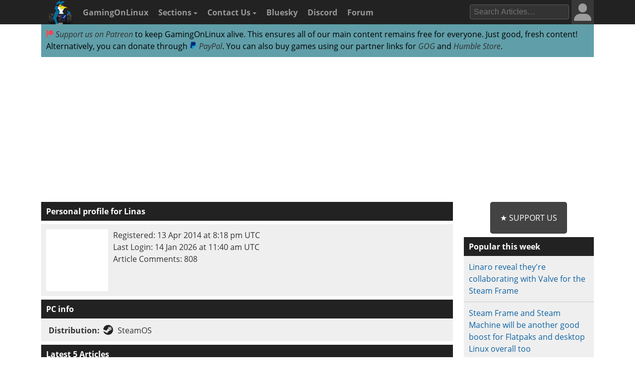

--- FILE ---
content_type: text/html; charset=utf-8
request_url: https://www.google.com/recaptcha/api2/aframe
body_size: 246
content:
<!DOCTYPE HTML><html><head><meta http-equiv="content-type" content="text/html; charset=UTF-8"></head><body><script nonce="SWE_DT4rtvninLonihGAgg">/** Anti-fraud and anti-abuse applications only. See google.com/recaptcha */ try{var clients={'sodar':'https://pagead2.googlesyndication.com/pagead/sodar?'};window.addEventListener("message",function(a){try{if(a.source===window.parent){var b=JSON.parse(a.data);var c=clients[b['id']];if(c){var d=document.createElement('img');d.src=c+b['params']+'&rc='+(localStorage.getItem("rc::a")?sessionStorage.getItem("rc::b"):"");window.document.body.appendChild(d);sessionStorage.setItem("rc::e",parseInt(sessionStorage.getItem("rc::e")||0)+1);localStorage.setItem("rc::h",'1768412252339');}}}catch(b){}});window.parent.postMessage("_grecaptcha_ready", "*");}catch(b){}</script></body></html>

--- FILE ---
content_type: text/css
request_url: https://www.gamingonlinux.com/templates/default/css/shipping/style.css?v=1.85
body_size: 16035
content:
:root{--font-color: #333333;--strong-font-color: #333333;--link-color:#0f63a3;--bg-color: #ffffff;--header-text-color: #444444;--ul-pagination-link-border: solid 1px #c0c0c0;--ul-pagination-link-bg-color: #e9e9e9;--ul-pagination-link-text-color: #5a5a5a;--ul-pagination-link-hover-bg: linear-gradient(#FEFEFE, #f0f0f0);--ul-pagination-active-bg: #b8b8b8;--pre-background-color: #fcfcfc;--table-heading-text-color: #222222;--table-stripes-treven-bg: #e5e5e5;--table-stripes-trodd-bg: #fff;--sales-tr-hover: #D2D2D2;--box-subhead-background: #d2d2d2;--box-subhead-link-color: #1C75B9;--username-nav-color: #eee;--toggle-nav-active-bg: #1C75B9;--fancybox-close-small-bg: #efefef;--fancybox-model-title-bg: #383838;--fancybox-modal-bg-color: #efefef;--read-only-field-color: #ccc;--disabled-field-color: #000;--disabled-text-color: red;--input-field-background: #ffffff;--input-field-border: #ddd;--input-field-text-color: #333333;--select2-picked-background: #eeeeee;--select2-picked-text-color: #333333;--select2-picked-hover-bg: #d8d8d8;--input-field-addon-bg: #d8d8d8;--input-field-addon-text-shadow: 0 1px 0 #fff;--button-background-primary: #428BCA;--button-border-primary: #357CB7;--button-hover-bg-color: #357CB7;--button-text-color: #ffffff;--link-button-text-color: #ffffff;--button-background-plain: #6c757d;--button-border-plain: #7d858b;--warning-background-color: #A52222;--box-head-background: #222222;--box-body-background: #efefef;--code-background: #F8F8F8;--code-text-color: #222;--body-group-list-border-color: #cccccc;--breadcrumb-background: #f5f5f5;--quote-background-color: #e5e5e5;--quote-border-color: #303030;--header-title-line-color: rgba(0, 0, 0, 0.10);--collapse-background: #fafafa;--collapse-container-border: 1px solid #ccc;--collapse-header-background: #e0e0e0;--collapse-header-background-hover: #d5d5d5;--collapse-header-text: #222;--collapse-text: #333;--article-main-background: #efefef;--hr-border-color: #dddddd;--accept-youtube-background: #dfdfdf;--seperator-border-color: #cccccc;--share-icon-shadow-color: 0 0 4px rgba(0, 0, 0, 1);--likes-bg-color: #DFDFDF;--likes-bg-gradient: linear-gradient(to left, rgba(223,223,223,0), rgba(223,223,223,1));--bottom-meta-button-color: #ffffff;--info-box-shadow: rgb(179, 179, 179);--table-border: 1px solid #2e2e2e;--comments-main-background-color: #fff;--comment-box-border: 1px solid #dbdbdb;--comment-background-color: #efefef;--comment-meta-background-color: #e5e5e5;--comments-social-icon-background-color: #ffffff;--coment-actions-bg-color: #ffffff;--distro-icon-background: inherit;--avatar-default-img: url('/uploads/avatars/no_avatar.png');--promoted-comment-border: 2px solid rgba(255, 217, 0, 0.349);--forum-row-bg: #efefef;--icon-website-url: url("/templates/default/images/network-icons/website.svg");--icon-twitter-url: url("/templates/default/images/network-icons/twitter.svg");--icon-youtube-url: url('/templates/default/images/network-icons/youtube.png');--icon-twitch-url: url('/templates/default/images/network-icons/twitch.svg');--icon-facebook-url: url('/templates/default/images/network-icons/facebook.svg');--icon-mastodon-url: url('/templates/default/images/network-icons/mastodon.svg');--icon-bluesky-url: url('/templates/default/images/network-icons/bluesky.svg');--icon-gog-url: url('/templates/default/images/network-icons/gog.svg');--icon-steam-logo: url('/templates/default/images/network-icons/steam.svg');--icon-flag-url: url('/templates/default/images/comments/flag.svg');--icon-link-url: url('/templates/default/images/comments/link.svg');--icon-quote-url: url('/templates/default/images/comments/quote.svg');--icon-like-url: url('/templates/default/images/comments/like.svg');--icon-unlike-url: url('/templates/default/images/comments/unlike.svg');--icon-edit-url: url('/templates/default/images/comments/edit.svg');--icon-delete-url: url('/templates/default/images/comments/delete.svg');--icon-block-url: url('/templates/default/images/comments/block_user.svg');--icon-bookmark-url: url('/templates/default/images/comments/bookmark.png');--icon-envelope-url: url('/templates/default/images/comments/envelope.svg');--icon-envelope-open-url: url('/templates/default/images/comments/envelope-open.svg');--icon-plus-url: url('/templates/default/images/comments/plus.svg');--icon-minus-url: url('/templates/default/images/comments/minus.svg');--bbcode-editor-font-color: #333333;--bbcode-editor-buttons-background: #f1f1f1;--bbcode-editor-background: #ffffff;--bbcode-editor-border: #cecfd1;--bbcode-editor-styles-li-background: #ffffff;--bbcode-editor-styles-li-border: #ddd;--bbcode-editor-dropdown-ul-bg-color: #ffffff;--bbcode-editor-dropdown-ul-border-color: #dddddd;--bbcode-editor-dropdown-ul-li-border-color: #dddddd;--itemdb-extrabox-bg-color: #D7D7D7;--gol-svg-background-color: #F2f2f2;--svg-text-color: #222222;--svg-bar-total: #000000;--itemdb-embed-border-colour: #cccccc}[data-theme=dark]{--font-color: #cccccc;--strong-font-color: #e0e0e0;--link-color:#428BCA;--bg-color: #151515;--header-text-color: #F0F0F4;--ul-pagination-link-border: solid 1px #32373b;--ul-pagination-link-bg-color: #505558;--ul-pagination-link-text-color: #feffff;--ul-pagination-link-hover-bg: linear-gradient(#547085, #3d4f5d);--ul-pagination-active-bg: #2f3237;--pre-background-color: #222;--table-heading-text-color: #cccccc;--table-stripes-treven-bg: #333;--table-stripes-trodd-bg: #3f3f3f;--sales-tr-hover: rgb(32, 42, 53);--box-subhead-background: #4e4e4e;--box-subhead-link-color: rgb(71, 166, 238);--username-nav-color: #eee;--toggle-nav-active-bg: #1C75B9;--fancybox-close-small-bg: #383838;--fancybox-model-title-bg: #383838;--fancybox-modal-bg-color: #222;--read-only-field-color: #000000;--disabled-field-color: #000;--disabled-text-color: red;--input-field-background: #333;--input-field-border: #333;--input-field-text-color: #ffffff;--select2-picked-background: #404040;--select2-picked-text-color: #ffffff;--select2-picked-hover-bg: #535353;--input-field-addon-bg: #474747;--input-field-addon-text-shadow: none;--button-background-primary: #428BCA;--button-border-primary: #357CB7;--button-primary-hover-bg-color: #357CB7;--button-text-color: #ffffff;--link-button-text-color: #ffffff;--button-background-plain: #6c757d;--button-border-plain: #7d858b;--button-plain-hover-bg-color: #666d72;--box-head-background: #383838;--box-body-background: #222222;--code-background: #383838;--code-text-color: #ccc;--body-group-list-border-color: #111111;--breadcrumb-background: #2E2E2E;--quote-background-color: #333333;--quote-border-color: #111111;--header-title-line-color: rgba(218, 218, 218, 0.10);--collapse-background: #1e1e1e;--collapse-container-border: 1px solid #3a3a3a;--collapse-header-background: #2c2c2c;--collapse-header-background-hover: #353535;--collapse-header-text: #e6e6e6;--collapse-text: #dcdcdc;--article-main-background: #222222;--hr-border-color: #333333;--accept-youtube-background: #191919;--seperator-border-color: #111111;--share-icon-shadow-color: 0 0 6px rgba(35, 173, 278, 1);--likes-bg-color: #383838;--likes-bg-gradient: linear-gradient(to left, rgba(56,56,56,0), rgba(56,56,56,1));--bottom-meta-button-color: #414141;--info-box-shadow: #333;--table-border: 1px solid #474747;--comments-main-background-color: #151515;--comment-box-border: 1px solid #444444;--comment-background-color: #222;--comment-meta-background-color: #333333;--comments-social-icon-background-color: #414141;--coment-actions-bg-color: #222222;--distro-icon-background: #b7b7b7;--avatar-default-img: url('/uploads/avatars/no_avatar_dark.png');--promoted-comment-border: 2px solid rgba(255, 217, 0, 0.24);--forum-row-bg: #222222;--icon-website-url: url("/templates/default/images/network-icons/white/website.svg");--icon-twitter-url: url("/templates/default/images/network-icons/white/twitter.svg");--icon-youtube-url: url('/templates/default/images/network-icons/white/youtube.png');--icon-twitch-url: url('/templates/default/images/network-icons/white/twitch.svg');--icon-facebook-url: url('/templates/default/images/network-icons/white/facebook.svg');--icon-mastodon-url: url('/templates/default/images/network-icons/white/mastodon.svg');--icon-bluesky-url: url('/templates/default/images/network-icons/white/bluesky.svg');--icon-gog-url: url('/templates/default/images/network-icons/white/gog.svg');--icon-steam-logo: url('/templates/default/images/network-icons/white/steam.svg');--icon-flag-url: url('/templates/default/images/comments/white/flag.svg');--icon-link-url: url('/templates/default/images/comments/white/link.svg');--icon-quote-url: url('/templates/default/images/comments/white/quote.svg');--icon-like-url: url('/templates/default/images/comments/white/like.svg');--icon-unlike-url: url('/templates/default/images/comments/white/unlike.svg');--icon-edit-url: url('/templates/default/images/comments/white/edit.svg');--icon-delete-url: url('/templates/default/images/comments/white/delete.svg');--icon-block-url: url('/templates/default/images/comments/white/block_user.svg');--icon-bookmark-url: url('/templates/default/images/comments/white/bookmark.png');--icon-envelope-url: url('/templates/default/images/comments/white/envelope.svg');--icon-envelope-open-url: url('/templates/default/images/comments/white/envelope-open.svg');--icon-plus-url: url('/templates/default/images/comments/white/plus.svg');--icon-minus-url: url('/templates/default/images/comments/white/minus.svg');--bbcode-editor-font-color: #ffffff;--bbcode-editor-buttons-background: #222222;--bbcode-editor-background: #222222;--bbcode-editor-border: #333333;--bbcode-editor-styles-li-background: #333333;--bbcode-editor-styles-li-border: #444444;--bbcode-editor-dropdown-ul-bg-color: #333333;--bbcode-editor-dropdown-ul-border-color: #444444;--bbcode-editor-dropdown-ul-li-border-color: #444444;--itemdb-extrabox-bg-color: #515151;--gol-svg-background-color: #000000;--svg-text-color: white;--svg-bar-total: white;--itemdb-embed-border-colour: #333333}@font-face{font-family:"Open Sans";font-style:normal;font-weight:400;src:local("Open Sans Regular"),local("OpenSans-Regular"),url("../fonts/open-sans-v17-latin-regular.woff2") format("woff2"),url("../fonts/open-sans-v17-latin-regular.woff") format("woff");font-display:swap}@font-face{font-family:"Open Sans";font-style:italic;font-weight:400;src:local("Open Sans Italic"),local("OpenSans-Italic"),url("../fonts/open-sans-v17-latin-italic.woff2") format("woff2"),url("../fonts/open-sans-v17-latin-italic.woff") format("woff");font-display:swap}@font-face{font-family:"Open Sans";font-style:italic;font-weight:600;src:local("Open Sans SemiBold Italic"),local("OpenSans-SemiBoldItalic"),url("../fonts/open-sans-v17-latin-600italic.woff2") format("woff2"),url("../fonts/open-sans-v17-latin-600italic.woff") format("woff");font-display:swap}@font-face{font-family:"Open Sans";font-style:normal;font-weight:700;src:local("Open Sans Bold"),local("OpenSans-Bold"),url("../fonts/open-sans-v17-latin-700.woff2") format("woff2"),url("../fonts/open-sans-v17-latin-700.woff") format("woff");font-display:swap}@font-face{font-family:"Open Sans";font-style:normal;font-weight:600;src:local("Open Sans SemiBold"),local("OpenSans-SemiBold"),url("../fonts/open-sans-v17-latin-600.woff2") format("woff2"),url("../fonts/open-sans-v17-latin-600.woff") format("woff");font-display:swap}@font-face{font-family:"Open Sans";font-style:italic;font-weight:700;src:local("Open Sans Bold Italic"),local("OpenSans-BoldItalic"),url("../fonts/open-sans-v17-latin-700italic.woff2") format("woff2"),url("../fonts/open-sans-v17-latin-700italic.woff") format("woff");font-display:swap}@font-face{font-family:"Open Sans";font-style:normal;font-weight:800;src:local("Open Sans ExtraBold"),local("OpenSans-ExtraBold"),url("../fonts/open-sans-v17-latin-800.woff2") format("woff2"),url("../fonts/open-sans-v17-latin-800.woff") format("woff");font-display:swap}@font-face{font-family:"Open Sans";font-style:italic;font-weight:800;src:local("Open Sans ExtraBold Italic"),local("OpenSans-ExtraBoldItalic"),url("../fonts/open-sans-v17-latin-800italic.woff2") format("woff2"),url("../fonts/open-sans-v17-latin-800italic.woff") format("woff");font-display:swap}html,body,div,span,applet,object,iframe,h1,h2,h3,h4,h5,h6,p,blockquote,pre,a,abbr,acronym,address,big,cite,code,del,dfn,em,font,img,ins,kbd,q,s,samp,small,strike,strong,sub,sup,tt,var,dl,dt,dd,ol,ul,li,fieldset,form,label,legend,input,textarea,table,caption,tbody,tfoot,thead,tr,th,td{border:none;font-weight:inherit;font-style:inherit;font-size:100%;vertical-align:baseline;margin:0px;padding:0px}html{overflow-y:scroll;scroll-padding-top:65px}body{font-size:1em;line-height:1.5em}h1 a,h2 a,h3 a,h4 a,h5 a,h6 a{font-weight:inherit}h1{font-size:3em;line-height:1em;margin-bottom:.5em}h2{font-size:2.25em;line-height:1.3333333333em;margin-bottom:.5em}h3{font-size:1.5em;line-height:1em;margin-bottom:.5em}h4{font-size:1.3125em;line-height:1.1428571429em;margin-bottom:.5em}h5{font-size:1.125em;line-height:1.3333333333em;margin-bottom:.5em}h6{font-size:1em;line-height:1.5em;margin-bottom:.5em}p{margin-bottom:1em}em{font-style:italic}strong{font-weight:bold;color:var(--strong-font-color)}small{font-size:80%}blockquote,blockquote p{color:var(--font-color);font-size:95%;background:var(--quote-background-color)}blockquote{border-left:4px solid var(--quote-border-color);padding:0px 14px 0px 14px}blockquote cite{display:block;color:var(--font-color)}blockquote cite:before{content:"— "}blockquote cite:after{content:" —"}ul,ol{list-style:outside none square;padding:0 0 5px 21px}ol{list-style:decimal;padding:0 0 0 29px}li,dd{margin:0px 0px 0px 5px;padding:0 0 0 0}dt{font-weight:bold;margin:0 0 7px 0px}dl{list-style:disc;padding:0 0 0 0}dd{margin:0 0 7px 21px}img{max-width:100%;border:0;-ms-interpolation-mode:bicubic;height:auto}a img{border:0px;text-decoration:none}sub,sup{font-size:75%;line-height:0;position:relative;vertical-align:baseline}sup{top:-0.5em}sub{bottom:-0.25em}fieldset{border-top:solid #ddd 1px;padding-top:7px}legend{font-size:28px;padding:0 14px 0 0}label{padding:0}label.inline{display:inline}input.wrap,textarea.wrap,select.wrap{width:auto}textarea{min-height:49px;resize:vertical}input:hover,input:focus,textarea:hover,textarea:focus,select:hover,select:focus{border:1px solid #05c9f0}input[type=radio],input[type=checkbox]{width:auto}input[type=file]{cursor:pointer}input[type=image]{width:auto}form .dropdown select{background:rgba(0,0,0,0);cursor:pointer;-webkit-box-sizing:border-box;-moz-box-sizing:border-box;box-sizing:border-box;-webkit-appearance:none;-moz-appearance:none;appearance:none;text-indent:.01px;text-overflow:""}form .dropdown{position:relative;z-index:1001}form .dropdown::after{border-left:7px solid rgba(0,0,0,0);border-right:7px solid rgba(0,0,0,0);border-top:7px solid #a5a5a5;content:" ";height:0;position:absolute;bottom:21px;right:14px;width:0;z-index:-1}form .dropdown::before{border-left:7px solid rgba(0,0,0,0);border-right:7px solid rgba(0,0,0,0);border-bottom:7px solid #a5a5a5;content:" ";height:0;position:absolute;top:14px;right:14px;width:0;z-index:-1}span.checkbox,span.radio{float:left;position:relative;width:100%}span.checkbox label,span.radio label{display:inherit;margin-left:21px}span.checkbox input,span.radio input{left:0;position:absolute;top:5px}pre.fixed{height:300px;-webkit-box-shadow:inset 0 -7px 7px -7px rgba(0,0,0,.2);-moz-box-shadow:inset 0 -7px 7px -7px rgba(0,0,0,.2);box-shadow:inset 0 -7px 7px -7px rgba(0,0,0,.2)}.group:after{content:".";display:block;height:0;clear:both;visibility:hidden}* html .group{height:1%}*:first-child+html .group{min-height:1px}.clearer{clear:both}.grid{width:100%}.grid .row{float:left;width:100%}.grid .row:after{content:".";display:block;float:left;height:0;clear:both;visibility:hidden}* html .grid .row{height:1%}*:first-child+html .row{min-height:1px}.col-1,.col-2,.col-3,.col-4,.col-5,.col-6,.col-7,.col-8,.col-9,.col-10,.col-11,.col-12{float:left;margin-left:1%;margin-right:1%;*margin-left:.9%;*margin-right:.9%}.col-1.right,.col-2.right,.col-3.right,.col-4.right,.col-5.right,.col-6.right,.col-7.right,.col-8.right,.col-9.right,.col-10.right,.col-11.right{float:right}.col-1{width:6.333%}.col-2{width:14.666%}.col-3{width:22.999%}.col-4{width:31.332%}.col-5{width:39.665%}.col-6{width:47.998%}.col-7{width:56.331%}.col-8{width:64.664%}.col-9{width:72.997%}.col-10{width:81.33%}.col-11{width:89.663%}.col-12{width:97.996%}.col-center{float:none;margin:0px auto}.masonry{padding:0;-moz-column-gap:1em;-webkit-column-gap:1em;column-gap:1em}.masonry .block{display:inline-block;margin:0 0 5px;width:100%}.video-container{position:relative;padding-bottom:56.25%;padding-top:30px;height:0;overflow:hidden}.video-container iframe,.video-container object,.video-container embed{position:absolute;top:0;left:0;width:100%;height:100%}@media only screen and (max-width: 768px){.col-1,.col-2,.col-3,.col-4,.col-5,.col-6,.col-7,.col-8,.col-9,.col-10,.col-11,.col-12{margin-left:2%;margin-right:2%;width:96%}[class^=col-] .col-6{margin:0;width:100%}}body{background:var(--bg-color);color:var(--font-color);font-family:"Open Sans","Ubuntu",sans-serif !important;margin:47px auto 0 auto;padding:0px;word-wrap:break-word}h1,h2,h3,h4,h5,h6{color:var(--header-text-color);font-weight:600}a:link,a:visited{color:var(--link-color);text-decoration:none}a:hover,a:active{color:var(--link-color);text-decoration:none;outline:none}[data-fancybox=images]{cursor:zoom-in}hr{height:0px;clear:both;border:solid var(--hr-border-color);border-width:1px 0 0}code{white-space:nowrap;margin:0px;border:1px solid #ddd;background-color:var(--code-background);color:var(--code-text-color);border-radius:3px;max-width:100%;display:inline-block;overflow:auto;vertical-align:middle;padding:5px;box-sizing:border-box;width:100%}.inline-code{white-space:nowrap;margin:0px;border:1px solid #ddd;background-color:var(--code-background);color:var(--code-text-color);border-radius:3px;overflow:auto;vertical-align:middle;padding:5px;box-sizing:border-box;width:auto}.gol-form textarea,.gol-form input[type=text],.gol-form input[type=text]:disabled,.gol-form input[type=password],.gol-form input[type=email],.gol-form select{width:100%}input[type=button]:disabled,input[type=submit]:disabled,input[type=reset]:disabled{background-color:var(--disabled-field-color);color:var(--disabled-text-color);cursor:not-allowed}input[type=text][disabled]{background-color:var(--disabled-field-color)}input[type=text][readonly]{background-color:var(--read-only-field-color)}textarea[disabled]{background-color:var(--disabled-field-color)}button[disabled=disabled],button:disabled{background-color:var(--disabled-field-color);color:var(--disabled-text-color);cursor:not-allowed}input,textarea,select{background:var(--input-field-background);border:1px solid var(--input-field-border);color:var(--input-field-text-color);margin-bottom:0px;padding:7px;-webkit-box-sizing:border-box;-moz-box-sizing:border-box;box-sizing:border-box;border-radius:.2em}input[type=color]{padding:0;width:150%;height:150%;margin:-25%}.cp_wrapper{overflow:hidden;display:inline-block;width:2em;height:2em;border-radius:50%;box-shadow:1px 1px 3px 0px gray;margin:.2em}.fnone{float:none}.fleft{float:left}.fright{float:right}.container{margin:0px auto;width:960px}.margin-top{margin-top:7px}.margin-bottom{margin-bottom:7px}.margin-left{margin-left:7px}.margin-right{margin-right:7px}.align-left{text-align:left}.align-right{text-align:right}.button img{height:18px;margin-bottom:-3px}.navigation-main{position:fixed;top:0;left:0;right:0;height:49px;z-index:999;background-color:#222;margin:0 !important}.header-navbar{list-style:none;padding:0;margin:0}ul.header-navbar li a{font-weight:bold;transition:all .4s ease 0s}.nav-title a{font-weight:bold}.header-navbar>li{float:left}.header-navbar>.pull-right{float:right}.header-navbar>li>a{display:block;color:#999;padding:13px 5px 14px 10px}.header-navbar>.active>a{color:#fff;background-color:#000}.header-navbar>li>a:hover{color:#fff;text-decoration:none;letter-spacing:1px;transition:all .4s ease 0s}#gol-icon>a{line-height:0;padding-top:0px;height:49px}.header-search{padding:9px 0;margin-right:5px}.header-search .search-field{width:200px;background-color:#333;border:1px solid #5c5c5c;outline:none;line-height:19px;height:30px;color:#fff;margin:0}.dropdown:hover .dropdown-menu{display:block}.header-navbar .dropdown:hover .caret-down{border-top-color:#fff}.caret-down{display:inline-block;width:0px;height:0px;vertical-align:middle;border-top:4px solid #999;border-right:4px solid rgba(0,0,0,0);border-left:4px solid rgba(0,0,0,0);content:""}.caret-right{display:inline-block;width:0;height:0;vertical-align:middle;border-bottom:4px solid rgba(0,0,0,0);border-top:4px solid rgba(0,0,0,0);border-left:4px solid #999;content:""}.dropdown{position:relative}.dropdown-menu{position:absolute;top:49px;left:0;z-index:999;float:left;min-width:150px;padding:5px 0;margin:0;list-style:none;text-align:left;background-color:#222;display:none;color:#999;box-shadow:1px 1px 1px #000;white-space:nowrap}.pull-right .dropdown-menu{right:0;left:auto}.pull-right{float:right}.dropdown-menu li{padding:0 15px 2px}.dropdown-menu a{line-height:26px;color:#999;white-space:wrap}.dropdown-menu li>a:hover,.dropdown-menu li>a:focus{text-decoration:none;color:#fff}.username-nav{color:var(--username-nav-color)}.right-menu{float:right;right:0px}.toggle-content{display:none;white-space:nowrap;position:absolute;right:0;background:#222;box-shadow:1px 1px 1px #000;padding:5px;box-sizing:border-box;word-wrap:normal;z-index:999999;-webkit-box-sizing:border-box;-moz-box-sizing:border-box;box-sizing:border-box}.toggle-active{display:block}.toggle-content ul{list-style:none;list-style-type:none;margin:0;padding:0;color:#999}.toggle-content li{margin:0;padding:0}.toggle-content a{display:block;color:#999;padding:5px !important}.toggle-content a:hover{color:#fff}.search-box{float:left;color:#999;line-height:29px;background-color:#383838}.search-box:hover{background-color:#4b4b4b}.search-box a{padding:10px;height:29px;display:block;color:#999}.search-box:hover{cursor:pointer}#search-button-nav .toggle-content{width:100%;border-top:1px solid #000;text-align:center;left:0px}#search-button-nav form{display:flex;gap:5px}#search-button-nav input{flex-grow:1;vertical-align:bottom}#search-button-nav .search-button{border:1px solid #ddd;color:#444;margin-bottom:0px;padding:7px;-webkit-box-sizing:border-box;-moz-box-sizing:border-box;box-sizing:border-box;border-radius:.2em;vertical-align:baseline;display:inline-block;color:#fff}.alerts-box{position:relative;float:left;color:#999;line-height:29px}.alerts-box-new{background-color:#609fa9}.alerts-box-new:hover{background-color:#6fa8b1}.alerts-box-normal{background-color:#383838}.alerts-box-normal:hover{background-color:#4b4b4b}.alerts-box a{padding:10px;height:29px;display:block;color:#999}.alerts-box:hover{cursor:pointer}.user-box{position:relative;float:right;color:#999;background-color:#383838;height:49px}.user-box a{display:block;padding-left:5px;padding-right:5px}.user-box:hover{background-color:#4b4b4b}.avatar-container{height:49px}.avatar-container:before{content:" ";display:inline-block;vertical-align:middle;height:100%}#nav-avatar{display:inline-block;vertical-align:middle;height:35px;width:35px}#nav-avatar:empty{background-image:var(--avatar-default-img);background-size:contain}#nav-avatar img{display:flex;align-items:center;height:35px;width:35px}.login-box{position:relative;float:right;right:0px;color:#999;height:49px;background-color:#2d2d2d}.login-box ul{list-style:none;list-style-type:none;margin:0;padding:0}.login-box li{line-height:49px}.login-box li a{padding:5px;color:#999}.login-box li a:hover{padding:5px;color:#fff}.divider{width:100%;height:1px;padding:0px !important;margin:9px 0;overflow:hidden;background-color:#383838}.who-likes-avatar{width:20px;height:20px;float:left;margin-right:2px}.who-likes-avatar:empty{background-image:var(--avatar-default-img);background-size:contain}.notification-avatar{display:inline-block;width:20px;height:20px}.notification-avatar:empty{background-image:var(--avatar-default-img);background-size:contain}.box .body.list ul li.illegal-highlight-red{border:1px solid red}#navigation-mobile{background-image:url("/templates/default/images/menu.svg"),url("/templates/default/images/menu.png");background-position:center center;background-repeat:no-repeat;color:#fff;display:none;float:right;overflow:hidden;height:49px;width:50px}#navigation-mobile .toggle-content{width:100%;border-top:1px solid #000;text-align:left}#navigation-mobile a{display:block;width:100%;height:100%}#navigation-mobile ul{-webkit-column-count:2;-moz-column-count:2;column-count:2;padding-left:3px}#navigation-mobile li:hover{background-color:#428bca}#body{position:relative}#body #content{padding:14px 0 7px}#footer{background:#222;color:#fff;overflow:hidden;clear:both}#footer #footer-wrapper{padding:21px 0}#footer #footer-wrapper span{display:block;font-size:35px;margin-bottom:14px}#footer #social ul{list-style:none;padding:0;clear:both}#footer #social ul li{background:#333;float:left;margin-right:1px;margin-bottom:1px;padding:0}#footer #social ul li:hover{background:#444}#footer #social ul li>a{display:inherit;padding:15px}#footer #social ul li img{height:30px;width:30px}#footer #about{text-align:right}#footer #about a{color:#fff}#footer .box.footer-header{clear:both}.head{background:var(--box-head-background);color:#fff;font-weight:bold;padding:7px 10px;overflow:auto}.head h1,.head h2{font-size:1em;display:inline;color:#fff;font-weight:bold}.head a{color:#fff}ul.pagination_small{float:none;position:absolute;padding-left:3px;list-style:none}ul.pagination li a.pagination_small{padding:0px 5px;margin-right:2px}ul.pagination_small>li{float:left}ul.pagination_small>:first-child{margin:0}.pagination{display:inline-block}.pagination>:first-child{margin:0 4px 0 0}.pagination a,div>.dataTables_wrapper .dataTables_paginate a.paginate_button{border:var(--ul-pagination-link-border);color:var(--ul-pagination-link-text-color) !important;float:left;padding:2px 10px;text-decoration:none;background:var(--ul-pagination-link-bg-color);border-radius:5px;margin:0 4px}.pagination a.seperator{pointer-events:none}.pagination a.active{background-color:var(--ul-pagination-active-bg);border-radius:5px;pointer-events:none}.pagination a.live:hover,.dataTables_wrapper .dataTables_paginate a.paginate_button:hover{background:var(--ul-pagination-link-hover-bg);border-radius:5px;color:var(--ul-pagination-link-text-color) !important}.pagination-dropdown{background:var(--ul-pagination-link-bg-color);border-radius:5px;margin:0 4px;padding:4px 10px}.head-list span{border:1px solid #666;padding:3px;margin-left:-1px}.head-list a{color:inherit}.head-list span:hover,.head-list span.active{background:#444}.head-list .pagination-disabled{background:#444 !important;pointer-events:none}.head-list form{display:inline}.head-list select{padding:3px;margin:0;border:0;background:#474747;color:#eee;border:1px solid #666}.head-list-position{float:right}.articles .box .head{overflow:auto}.box{margin-bottom:7px}.box.message{border:1px solid #ccc;border-radius:2px}.box.message strong{color:inherit}.box.message>.head{background:#bcdff1;color:#31708f}.box.error>.head{background:#ebcccc;color:#a94442}.box.warning>.head{background:#faf2cc;color:#8a6d3b}.box.warning a,.box.warning a:link,.box.message a,.box.message a:link{color:#000}.box .subhead{background:var(--box-subhead-background);padding:5px 8px;box-sizing:border-box}.subhead a:link,.subhead a:visited{color:var(--box-subhead-link-color)}.box .subhead a:hover{text-decoration:underline}.box .body{background:var(--box-body-background);padding:10px}.box .body-plain{padding:10px}.box .body.list,.box .body.no-pad{padding:0}.box .body.list ul{list-style:none;padding:0;margin:0}.box .body.list ul li{border-bottom:1px solid var(--body-group-list-border-color);margin:0;padding:10px}.box .body.list ul li a{text-decoration:none}.box .body.list.noblock ul li a{display:inline}.box .body.list ul li:last-child{border:none}.body.list>ul li.list-group-item a{display:inline}#content .chatList ul li a{display:inline-block}.breadcrumb{padding:8px 15px;list-style:none;background-color:var(--breadcrumb-background);border-radius:4px}.breadcrumb-search{line-height:34px}.breadcrumb>li{display:inline-block}.breadcrumb>li+li::before{color:#ccc;content:"/ ";padding:0 5px}.box>.breadcrumb>li.search::before{content:""}.search-button-breadcrumb{background-color:#383838;padding:5px}ul.breadcrumb-search div.toggle-content{width:100%}ul.breadcrumb-search div.toggle-content form,ul.breadcrumb-search div.toggle-content form input[type=search]{width:100%}#guides_preview{display:none}.toggle-nav{display:inline-block}pre{background:var(--pre-background-color);border-left:7px solid #333;border-top:1px solid #ddd;border-bottom:1px solid #ddd;border-right:1px solid #ddd;font-family:Consolas,monospace;margin:0px 0px 14px 0px;padding:7px;overflow:auto;border-radius:0px 3px 3px 0px}.article-list-special-links{display:block}.button,button,input[type=submit],input[type=reset],input[type=button]{background:var(--button-background-plain);border:1px solid var(--button-border-plain);color:var(--button-text-color);cursor:pointer;font-weight:400;font-size:13px;padding:7px 14px 9px 14px;text-decoration:none;width:auto;-webkit-box-shadow:inset 0 -3px rgba(0,0,0,.1);-moz-box-shadow:inset 0 -3px rgba(0,0,0,.1);box-shadow:inset 0 -3px rgba(0,0,0,.1)}.button:active,button:active,input[type=submit]:active,input[type=reset]:active,input[type=button]:active{-webkit-transform:translateY(2px);-khtml-transform:translateY(2px);-moz-transform:translateY(2px);-o-transform:translateY(2px);transform:translateY(2px);-webkit-box-shadow:0 0px rgba(0,0,0,0);-moz-box-shadow:0 0px rgba(0,0,0,0);box-shadow:0 0px rgba(0,0,0,0)}.button:hover,button:hover,input[type=submit]:hover,input[type=reset]:hover,input[type=button]:hover{background:var(--button-plain-hover-bg-color)}.button-primary{background:var(--button-background-primary);border:1px solid var(--button-border-primary)}.button-primary:hover{background:var(--button-primary-hover-bg-color)}.button.info:hover{background:#21d2f2}.button.success:hover{background:#8bd30e}.button.error:hover{background:#f96018}.button.warning:hover{background:#fc9d19}.article .share{display:flex;margin-left:auto;gap:5px}.gol-share-button{height:26px;width:26px;display:inline-block;border-radius:2px;box-sizing:border-box}.gol-share-button:hover{box-shadow:var(--share-icon-shadow-color);transition:all 200ms ease-out}.gol-share-button.rss:hover{background:#f60;transition:all 700ms ease-out}.gol-share-button a:hover{filter:invert(100%)}.gol-share-button.telegram{background:#08c}.gol-share-button.reddit{background:#ff4301}.gol-share-button.facebook{background:#8b9dc3}.gol-share-button.twitter{background:#1da1f2}.gol-share-button.mastodon{background:#5c4de3}.gol-share-button.bluesky{background:#0085ff}.gol-share-button img{height:20px;width:20px}.gol-share-button a{display:flex;justify-content:center;align-items:center;width:100%;height:100%}.gol-share-button.just-share-container{color:var(--font-color);width:50px;vertical-align:top}.gol-share-button .just-share{display:flex;justify-content:center;align-items:center;width:100%;height:100%}.just-share-container.gol-share-button:hover{box-shadow:none;transition:none;pointer-events:none}.gol-share-button .just-share .text-container{height:18px;line-height:17px;font-weight:bold;pointer-events:none}a.button{color:var(--link-button-text-color);text-decoration:none}.button.small{font-weight:200;padding:7px 14px 10px 14px}.button.large{font-weight:600;padding:21px 28px 24px 28px}.button.xlarge{font-weight:800;padding:28px 35px 31px 35px}.button.info{background:#05c9f0;border:1px solid rgba(0,0,0,0);color:#fff}.button.success{background:#7cc900;border:1px solid rgba(0,0,0,0);color:#fff}.button.error{background:#eb4e00;border:1px solid rgba(0,0,0,0);color:#fff}.button.warning{background:#ff9500;border:1px solid rgba(0,0,0,0);color:#fff}.info_box{max-width:90%;box-shadow:10px 10px var(--info-box-shadow);border:1px solid gray;padding:5px;margin-bottom:1.5rem;padding-right:1.5rem;box-sizing:border-box;margin:0 auto;margin-bottom:10px}.info_box_top_articles-container{margin-right:10px}.info_box_top_articles{width:100%;box-shadow:10px 10px var(--info-box-shadow);border:1px solid gray;padding:10px;box-sizing:border-box;margin-bottom:15px;display:grid;grid-template-columns:repeat(2, 1fr);gap:1em}.top-missed-item{display:grid;grid-template-columns:repeat(2, 1fr);gap:.5em}.top-missed-item img{width:100%}.top-missed-item .title{position:relative;top:-5px}.article{background:var(--article-main-background);margin:0 0 9px 0}.multiple-featured-container{width:100%;box-sizing:border-box;display:grid;grid-gap:5px;margin-bottom:5px}.multiple-featured-container img{max-height:300px}.multiple-featured-container .overlay{position:absolute;top:0;height:100%;width:100%;background:#000;opacity:20%;transition:.5s}.multiple-featured-container .overlay:hover{background:none}.multiple-featured-big{grid-column:1;grid-row:1;position:relative;max-height:300px}.multiple-featured-big img,.multiple-featured-big picture{width:100%;height:100%;object-fit:cover}.multiple-featured-second{grid-column:2;grid-row:1;position:relative;max-height:300px}.multiple-featured-second img,.multiple-featured-second picture{width:100%;height:100%;object-fit:cover}.multiple-featured-third{grid-column:3;grid-row:1;position:relative;max-height:300px}.guides_block .guide{margin-bottom:5px}.mini-article-list-container{display:grid;grid-template-columns:repeat(1, 1fr)}.mini-article-list-item{display:grid;grid-template-columns:fit-content(30%) 1fr;gap:.5em}.mini-article-list-container div.mini-article-list-item:nth-child(even){background:var(--table-stripes-treven-bg)}.mini-article-list-container div.mini-article-list-item:nth-child(odd){background:var(--table-stripes-trodd-bg)}.mini-article-list-item img{width:100%}.article_list_social_media{padding:10px;background:linear-gradient(to right, rgb(66, 139, 202) 60%, transparent);color:#fff;margin-bottom:9px}.social-media-comments{display:flex;flex-flow:row wrap;gap:5px}.article_list_social_media div{display:inline-block}.article_list_social_media a{color:#fff;font-weight:bold}.article .featured-image{position:relative;max-height:300px;width:100%;height:auto}.article .featured-image img{display:block;width:1300px;max-height:300px}.article .youtube-embed-wrapper{position:relative;margin-bottom:1em;width:100%;height:560px;background:#000}.article .info{padding-top:2px;padding-right:14px;padding-left:14px}.article.group.h-entry{border-radius:2px;display:flex}.article>.image{display:flex}.article .image img{height:auto}.articles .article .image>a{display:flex;align-items:start;justify-content:center;text-align:center}.article.individual .info .meta{font-size:small;text-align:left}.article .info .title{color:#428bca;font-size:1.5em;line-height:30px;margin-bottom:5px;font-weight:400}.article .info .title.full-article{font-size:1.875em;font-weight:550}.article .info .subtitle{font-size:1.3em;font-style:italic}.article .info .desc{margin:5px 0;text-align:justify;text-justify:inter-word}.article .info .meta{font-size:.75em}.article .content{padding:0 14px}.article .content a{color:var(--link-color)}.article .tags ul{list-style:none;padding:0;margin:0;font-size:12px}.article .tags ul li{background:#29598a;float:left;padding:0px 0;margin:0 7px 7px 0;border-radius:2px}.article .tags ul li:hover{box-shadow:var(--share-icon-shadow-color);transition:all 200ms ease-out}.article .tags ul li a{color:#fff;display:block;width:100%;padding:2px 5px 2px 5px;box-sizing:border-box;line-height:20px}.article .bottom-meta{padding:14px 14px 0px 14px;height:35px;border-top:1px solid var(--seperator-border-color);display:flex}.article .bottom-meta ul{list-style:none;padding:0;margin:0}.article .bottom-meta ul li{float:left;margin:0 7px 7px 0}.article .bottom-meta .plain-button{background:var(--bottom-meta-button-color);padding:5px;-webkit-border-radius:3px;-khtml-border-radius:3px;-moz-border-radius:3px;-o-border-radius:3px;border-radius:3px}.article .bottom-meta a:hover .plain-button{background-color:#428bca}#main-article{background:#333;z-index:1}#main-article .article{position:relative;margin:0}.articles .article .info{float:left}.featured-title{position:absolute;top:0;background-color:rgba(0,0,0,.8);width:100%;color:#fff}.featured-title-text{padding:5px;font-weight:bold}.featured-title a{color:#fff;display:block}.rss-home{margin-left:5px}.article.individual .info{border-bottom:1px solid var(--seperator-border-color);margin-bottom:7px}.article.individual .tags{border-top:1px solid var(--seperator-border-color);padding:14px;font-size:12px}.article.individual>.pagination{border-top:1px solid #ccc;padding:14px 14px 7px 14px}.comments-sponsor{margin-left:auto;margin-right:auto;display:block;text-align:center}.comments{margin:7px auto}.comments .head a{color:#fff}.comments .body{padding:0;margin:0}#comments-background{background:var(--comments-main-background-color)}.collapse_container .collapse_header{background:var(--collapse-header-background)}details.spoiler_container{border:var(--collapse-container-border);border-radius:6px;background:var(--collapse-background);overflow:hidden;margin:10px 0}details.spoiler_container>summary{background:var(--collapse-header-background);color:var(--collapse-header-text);padding:8px 12px;font-weight:bold;cursor:pointer;list-style:none;border-bottom:1px solid var(--collapse-container-border);position:relative}details.spoiler_container>summary::after{content:"▶";position:absolute;right:12px;font-size:.8em;transition:transform .1s ease}details.spoiler_container[open]>summary::after{transform:rotate(90deg)}details.spoiler_container .spoiler-content{padding:8px 12px;color:var(--collapse-text)}details.spoiler_container>summary:hover{background:var(--collapse-header-background-hover)}details.spoiler_container>summary::-webkit-details-marker{display:none}.comments .img-responsive{max-height:500px}.comment.promoted-comment{border:var(--promoted-comment-border)}.comment{margin-bottom:7px;border:var(--comment-box-border);background:var(--comment-background-color)}.comment:last-child{margin-bottom:0px}.comment.mod_queue{margin-bottom:0px}.comment.blocked-comment{margin-bottom:0px}.comment .comment-meta.blocked-comment{margin-bottom:0px}.comment .comment-meta{background:var(--comment-meta-background-color);padding:7px 14px;margin-bottom:7px;position:relative;box-sizing:border-box}.comment .actual-comment-text{margin-bottom:7px}.comment .distro{width:20px;padding:3px;margin-right:2px;vertical-align:bottom;border-radius:3px;background-color:var(--distro-icon-background);margin-right:5px}.pc-info-distro{width:26px;height:26px;padding:3px;margin-right:2px;vertical-align:bottom;border-radius:3px;background-color:var(--distro-icon-background);box-sizing:border-box}.comment .comment-meta .comment-post{float:left}.comment .comment-meta .comment-actions{float:right}.comment .comment-meta .comment-actions ul{float:left;padding:0;margin:0;list-style:none}.comment .comment-meta .comment-actions li{float:left;margin:0 3px 0 0;padding:0;text-align:center;line-height:21px}.comment .comment-meta .comment-actions li a{background:var(--coment-actions-bg-color);float:left;padding:5px;border-radius:3px}.comment .comment-author{float:left;text-align:center;width:125px;margin-left:14px}.comment .avatar{width:100%}.profile .avatar{width:125px}.comment .avatar:empty,.profile .avatar:empty{background-image:var(--avatar-default-img);height:125px;border-radius:3px}.comment .avatar img,.profile .avatar img{height:125px;border-radius:3px}.comment .comment-author ul{list-style:none;padding:0}.comment .comment-author ul li{display:inline;margin:0;padding:0}.comment .comment-badges{margin:7px 0 0}.comment .comment-badges .badge{display:block}.comment ul.comment-badges li{margin-bottom:7px;float:left;width:100%}.comment .comment-social{margin-top:7px}ul.comment-social:after{content:" ";display:block;clear:both}.comment-social li{float:left}.comment .comment-social li a{background:var(--comments-social-icon-background-color);padding:3px;margin-right:3px;margin-bottom:3px;border-radius:3px;display:inline-block}.comment .comment-social li a img{width:16px;height:16px;line-height:16px}.comment .comment-body{margin-left:155px;margin-right:10px}.comment .comment-body.mod_queue{margin-left:10px}.comment .comment-quote{display:none}.comment .comment-body blockquote{margin:0 0 14px 0}.morecontent{display:none}.comment .comment-meta .comment-actions li a:hover,.comment .comment-social li a:hover{background:#428bca}a:target+div.comment{border-color:#428bca}a:target+div.comment .comment-meta{background-color:#428bca;color:#fff}a:target+div.comment .comment-meta a:link,a:target+div.comment .comment-meta a:visited{color:#fff}.highlighted-comment{border-color:#428bca}.highlighted-comment .comment-meta{background-color:#428bca;color:#fff}.highlighted-comment .comment-meta a:link,.highlighted-comment .comment-meta a:visited{color:#fff}.badge{background:#333;color:#fff;font-size:80%;padding:3px;border-radius:3px}.badge a:link,.badge a:visited{color:#fff}.badge.pale-green{background:#5cb85c}.badge.red{background:#b20000}.badge.orange{background:#f0ad4e;color:#0d0d0d}.badge.blue{background:#006ea1}.badge.blue-godot{background:#478cbf}.badge.green{background:#04b404}.badge.yellow{background:#ccb845}.badge.purple{background:#4b367c}.badge.light-purple{background:#ce6dfc}.badge.darkturquoise{background:#00ced1;color:#0d0d0d}ul.social-networks{list-style:none;padding:0}ul.social-networks li{background:#333;float:left;margin-right:1px;margin-bottom:1px;padding:0}ul.social-networks li:hover{background:#444}ul.social-networks li>a{display:inherit;padding:14px}.profile .profile_info{float:left;margin-left:10px}.profile .avatar{float:left}.profile span.icon{display:inline-block}.user_avatar{max-height:125px;max-width:125px}.input-field{display:flex;white-space:nowrap;vertical-align:bottom;background:var(--input-field-background);position:relative;vertical-align:middle;width:100%;min-width:16px;border:1px solid var(--input-field-border);border-radius:.2em;box-sizing:border-box}.input-field .addon{padding-left:8px;padding-right:8px;padding-top:5px;padding-bottom:5px;text-align:center;text-shadow:var(--input-field-addon-text-shadow);background:var(--input-field-addon-bg)}.input-field input{padding-left:5px;padding-top:5px;padding-bottom:5px;margin:0;border:0;resize:none;flex:1}.input-field:hover{border:1px solid #05c9f0}#submit-goty-game:target+div.box>div.head{background-color:#428bca}.three-columns{display:grid;grid-template-columns:repeat(3, 1fr);padding:5px;box-sizing:border-box;width:100%}.three-columns .flex-column-item{display:flex;align-items:center;padding:5px;text-align:left;box-sizing:border-box;word-break:break-word;align-items:center}div.mega{font-size:2em}.support-us-avatar{width:20px;height:20px;float:left;margin-right:5px}.support-us-avatar:empty{background-image:var(--avatar-default-img);background-size:contain}.support-us-username{display:flex;align-items:center}div.mega .support-us-avatar{width:40px;height:40px}.post_row{width:100%;background:var(--forum-row-bg);margin-bottom:5px;border-radius:3px;min-height:60px;padding:5px;display:flex;flex-direction:row;align-items:center;line-height:19px;box-sizing:border-box}.forum_avatar_holder{width:55px;height:55px;margin-right:5px;text-align:center}.forum_avatar_holder:empty{background-image:var(--avatar-default-img);background-size:contain}.forum_avatar_holder img{max-height:100%}.forum_post_info{overflow:hidden;width:70%}.forum-post-title-list{display:flex;align-items:center}.forum_last_post{overflow:hidden;width:30%;text-align:right}.forum-nav-list{list-style:none;padding:0;margin:0;display:flex;gap:6px;align-items:center;flex-wrap:wrap}.forum-nav-list>li:first-child{margin-left:0}a.forum_nav_link{display:block;padding:6px 10px;height:33px;line-height:21px;border-radius:3px;background:#006ea1;color:#eee;font-weight:600;text-decoration:none;box-sizing:border-box;font-weight:bold}.forum_nav_link:hover{background:#005c87}.forum_nav_link.is-active,.forum_nav_link[aria-current=page]{background:#8a5a00;box-shadow:inset 0 -3px 0 #fff}.forum_nav_jump{height:33px;font-size:1em;line-height:33px}.forum_replies{flex:1}.forum-replies-pip{position:relative;float:right;font-size:10px;font-weight:bold;text-align:center;line-height:1}.forum-replies-pip a{color:#fff;background-color:#474747;display:inline-block;min-width:15px;padding:4px 4px 4px 5px;position:relative}.forum-replies-pip a.new{background-color:#5cb85c}.forum-replies-pip a:after{position:absolute;bottom:-3px;left:0;content:"";width:0;height:0;border-style:solid;border-width:4px 4px 0 0;border-color:#474747 rgba(0,0,0,0)}.forum-replies-pip a.new:after{border-color:#5cb85c rgba(0,0,0,0)}#create-poll{display:none}.poll_button{float:none}.poll_content{padding:4px}.header-text-plain{display:flex;align-items:center;font-weight:700;margin-bottom:5px}.header-text-plain a{color:var(--font-color)}.header-text-plain.bigger{font-size:1.2em}.header-text-plain::after{content:"";background:var(--header-title-line-color);height:1px;flex:1;margin-left:1rem}.register-rules{height:500px;overflow-y:scroll}#username-notice{display:none}.flex-row{display:flex;flex-direction:row;flex-wrap:wrap;width:100%;align-items:stretch;box-sizing:border-box;align-items:center}.flex-column-left{padding:5px;align-self:flex-start;width:22%;box-sizing:border-box}.flex-column-right{padding:5px;align-self:flex-start;width:50%;box-sizing:border-box;flex:1}.flex-col-basic{height:35px;padding:5px;align-self:flex-start;display:flex;align-items:center;flex-direction:column;box-sizing:border-box}.flex-col-normal{height:35px;padding:5px;align-self:flex-start;flex:.9;justify-content:center;display:flex;align-items:center;flex-direction:column;box-sizing:border-box}.flex-col-double{height:35px;padding:5px;align-self:flex-start;flex:2;justify-content:center;display:flex;align-items:center;flex-direction:column;box-sizing:border-box}.flex-col-small{height:35px;padding:5px;align-self:flex-start;flex:.3;justify-content:center;display:flex;align-items:center;flex-direction:column;box-sizing:border-box}.flex-force-left{align-items:flex-start}.flex-nowrap{flex-wrap:nowrap}.flex-noshrink{flex-shrink:0}.flex-pull-center{justify-content:center}.flex-pull-top{align-items:flex-start}.flex-spaceout{justify-content:space-between}.flex-force-row{flex-direction:row !important}.flex-stretch{flex-grow:2}.social_icons_search{display:inline-block}.social_icons_search ul{display:inline;list-style:none;padding:0}.social_icons_search li{display:inline;margin:0;padding:0}.social_icons_search li a{background:var(--bottom-meta-button-color);padding:3px;margin-right:3px;margin-bottom:3px;-webkit-border-radius:3px;-khtml-border-radius:3px;-moz-border-radius:3px;-o-border-radius:3px;border-radius:3px;display:inline-block}.social_icons_search li a:hover{background-color:#428bca}.rules-reminder .icon{display:inline}.icon{background-position:center center;background-repeat:no-repeat;background-size:16px 16px;display:block;width:16px;height:16px;color:rgba(0,0,0,0);overflow:hidden;cursor:pointer}.icon.inline{display:inline-block;top:3px;left:1px;position:relative;margin-right:3px}.icon.website{background-image:var(--icon-website-url)}.icon.twitter{background-image:var(--icon-twitter-url)}.icon.youtube{background-image:var(--icon-youtube-url)}.icon.facebook{background-image:var(--icon-facebook-url)}.icon.twitch{background-image:var(--icon-twitch-url)}.icon.mastodon{background-image:var(--icon-mastodon-url)}.icon.bluesky{background-image:var(--icon-bluesky-url)}.icon.gog{background-image:var(--icon-gog-url)}.icon.steam{background-image:var(--icon-steam-logo)}.icon.flag{background-image:var(--icon-flag-url)}.icon.link{background-image:var(--icon-link-url)}.icon.quote{background-image:var(--icon-quote-url)}.icon.like{background-image:var(--icon-like-url)}.icon.unlike{background-image:var(--icon-unlike-url)}.icon.edit{background-image:var(--icon-edit-url)}.icon.delete{background-image:var(--icon-delete-url)}.icon.block{background-image:var(--icon-block-url)}.icon.envelope{background-image:var(--icon-envelope-url)}.icon.envelope-open{background-image:var(--icon-envelope-open-url)}.icon.bookmark{background-image:var(--icon-bookmark-url);background-size:10px 14px}.icon.plus{background-image:var(--icon-plus-url);background-size:10px 14px}.icon.minus{background-image:var(--icon-minus-url);background-size:10px 14px}.bookmark-saved{background-color:#f9512d !important}.database_stores li{display:inline}.database-extra{float:right;background-color:var(--itemdb-extrabox-bg-color);padding:10px;width:250px;box-sizing:border-box;margin-left:10px}.database-extra ul{display:inline;list-style-type:none;padding:0;margin:0}.database-extra ul li{padding:0px}.no_desc_class{float:none;width:100%;margin-left:0px}.no_desc_class ul{display:grid;grid-template-columns:repeat(3, minmax(0, 1fr))}.appdb-home-featured{display:flex;align-items:center;justify-content:center;flex-direction:column;text-align:center;padding:0;list-style-type:none}.appdb-home-featured li img{height:215px;vertical-align:middle}.appdb-home-featured li figure{display:block;margin-block-start:0;margin-block-end:10px;margin-inline-start:0;margin-inline-end:0;unicode-bidi:isolate}.appdb-home-featured li figcaption{background-color:var(--box-head-background);color:#fff;padding:3px;text-align:center;width:460px;box-sizing:border-box}.appdb-home-featured li figcaption a{color:#fff}.pc_info_div{width:70%;max-width:800px;max-height:600px}.tagline_gallery_div{width:80%;height:80%}.tagline_gallery_div .fancybox-close-small{top:0;right:0;position:fixed}div.modal-container.modal-standalone{width:100%}.fancybox-slide .modal-container{width:60%;padding:0;margin:20px 0;border-radius:.3em;box-shadow:0 .1em .4em rgba(0,0,0,.3);background-color:#222}.modal-container .fancybox-close-small{background-color:var(--fancybox-close-small-bg);opacity:1;height:38px}.modal-title{background-color:var(--fancybox-model-title-bg);color:#fff;font-weight:700;padding:7px 10px}.modal-title a{color:#fff}.modal-body{max-height:calc(100vh - 230px);min-height:50px;max-width:100%;padding:0 1.5em 1.5em 1.5em;overflow-y:auto;background-color:var(--fancybox-modal-bg-color)}@media only screen and (min-width: 700px){.masonry{-moz-column-count:2;-webkit-column-count:2;column-count:2}}@media only screen and (min-width: 900px){.masonry{-moz-column-count:3;-webkit-column-count:3;column-count:3}}@media only screen and (min-width: 1100px){.masonry{-moz-column-count:4;-webkit-column-count:4;column-count:4}}@media only screen and (min-width: 1200px){.container{width:1136px}}@media only screen and (min-width: 1400px){.container{width:1300px}}@media only screen and (max-width: 1024px){.container{width:100%}}@media only screen and (max-width: 1199px){.guides.multiple-featured-container .multiple-featured-second{grid-row:2;grid-column:1}.header-search{display:none}.breadcrumb-search li.search .main{display:none}#search-button-nav{display:block}.search-button-breadcrumb{display:inline}.no_desc_class ul{display:inline-block}.three-columns{grid-template-columns:repeat(2, 1fr)}}@media only screen and (min-width: 1200px){.header-search{display:block}#search-button-nav{display:none}.search-button-breadcrumb{display:none}ul.breadcrumb-search .toggle-active{display:none}}@media only screen and (min-width: 815px){.articles .article .image{width:40%}.articles .article .info{width:55%}.link_button.quick-nav-slider{display:none}.tag-slider{display:none}div.scrolling-table::-webkit-scrollbar{display:none}div.scrolling-table{scrollbar-width:none}}@media only screen and (max-width: 740px){.homepage-featured-container{display:block}.homepage-featured-second{display:block;max-width:100%}.homepage-smaller-missed{flex-direction:column}.homepage-smaller-missed img{max-width:100%;margin-bottom:5px}.homepage-title-missed{font-size:25px}.homepage-smaller-missed div{margin-left:0}}@media only screen and (max-width: 814px){.article.group.h-entry{flex-direction:column}.free-featured-list{flex-direction:column}.article>.image a{width:100%;margin-bottom:5px}ul.pagination_small{display:none;visibility:hidden}.container{width:100%}#content .col-9{margin-bottom:7px}.navigation-main #extra{display:none}.hide-small{display:none}#navigation-mobile{display:block}.quick-nav-slider{display:inline}.quick-tags{display:none}.modal-container{width:90%}.multiple-featured-container{grid-template-columns:none;height:auto}}@media(max-width: 600px){.forum-nav-list li:last-child{flex-basis:100%;margin:0}}@media only screen and (max-width: 600px){#footer #about,#footer #social,#footer #footer-sub,#footer #footer-sub #copy,#footer #footer-sub{text-align:center}#footer #about{margin-bottom:14px}#footer #social ul{margin:0px auto;width:225px}#footer #footer-sub #copy{margin-bottom:14px}.head-list-position{float:left;margin-top:5px}.forum-topic-head div{margin-left:0;margin-right:0}.article.individual.no-image .info{padding:14px;background:none;border-bottom:1px solid #ccc;min-height:50px}audio{width:100%}.flex-column-left{width:100%}.flex-column-right{width:100%}.flex-row{flex-direction:column}.flex-col{width:100%}.flex-row .flex-col{flex-direction:row}.flex-col-normal{align-items:flex-start}div.three-columns{grid-template-columns:1fr}}@media only screen and (max-width: 480px){.hide-xsmall{display:none}.comment .comment-body{margin-left:7px}.database-extra{width:100%;clear:both;max-width:100%}.chartjs-container{min-height:200px}}@media only screen and (max-width: 500px){.correction-button{float:left;margin-top:5px;clear:both;display:block}#send{float:left;margin-right:5px}.article_list_social_media{padding:10px;background:#428bca;color:#fff;margin-bottom:9px}}@media only screen and (max-width: 320px){.header-navbar>.gol-icon>a{line-height:0;padding:9px 3px !important}}th,td{vertical-align:top}.link_button{background:#474747;color:#fff;padding:3px;border-radius:3px;white-space:nowrap;box-sizing:border-box}.link_button a:link,.link_button a:visited{color:#fff}div.announce:nth-of-type(odd){background:#609fa9;margin-bottom:7px;color:#000}div.announce:nth-of-type(even){background:#9cf;margin-bottom:7px;color:#000}.announce a{color:#323232;font-style:italic}.announce a:link{color:#323232;font-style:italic}#account_warning.body{background-color:var(--warning-background-color);color:#fff}#account_warning.body strong{color:#fff}#account_warning.body a{color:#fff;text-decoration:underline}.vote_done{color:#fff;background-color:green}.golgraph{display:block;margin-left:auto;margin-right:auto}.golsvg_title{fill:#fff}.golsvg_subtitle{fill:var(--svg-text-color)}svg text{fill:var(--svg-text-color)}.golsvg_header{fill:#515151}.golsvg_background{fill:var(--gol-svg-background-color)}.golsvg-bar-total{fill:var(--svg-bar-total)}.golsvg_minmax{fill:#fff;stroke:none}.trend-legend{margin-bottom:15px}.patreon{margin-top:14px;line-height:30px}.patreon_comments{border-top:1px solid #5ad7fd}.preview_pm{display:none}.input-warning{color:#d2232a;background-color:#ffdd97;width:100%;display:none}.all-ok{color:#3f3;background-color:#333;width:100%;display:none;padding:5px}.input-alert-text{padding:5px 5px 5px 5px}.fancybox-wrap{position:absolute;top:0;left:0;padding:20px;z-index:9999;outline:none}.article_bbcode{border:1px solid #ccc;border-radius:5px;padding:5px;margin-bottom:10px;width:100%}.article_bbcode img{margin-right:15px;float:left;max-width:100px}.article_bbcode .tagline{margin-left:115px}.profile-comments-heart{display:inline-block;background-size:14px;cursor:default;background-position:bottom center}a.anchor{display:block;position:relative;top:-50px;visibility:hidden}.scrollbox{height:100px;overflow:auto}#article_preview{display:none}.admin_article_preview_box{border:1px solid #999;padding:2px}.likes{line-height:1.5;border-left:2px solid #bdbdbd;font-size:.85rem;padding:4px 7px;clear:both;background:var(--likes-bg-color);background:var(--likes-bg-gradient)}.likes_hidden{display:none}.article_likes{font-size:12px;padding:4px 7px;clear:both;background:var(--likes-bg-color);background:var(--likes-bg-gradient)}.filter-link{color:#000;font-weight:bold;cursor:pointer}a.itemdb-quick-list{display:block}div.itemdb-short-list a:nth-child(even){background:var(--table-stripes-treven-bg)}div.itemdb-short-list a:nth-child(odd){background:var(--table-stripes-trodd-bg)}.itemdb-quick-list{padding:5px 0 5px 0}.itemdb-quick-list .flex-row{flex-wrap:nowrap;flex-direction:row}.itemdb-quick-list .flex-row img{flex:0 0 120px}.itemdb-quick-name{flex:1;margin-left:10px;text-overflow:ellipsis;overflow:hidden;flex-shrink:0;white-space:nowrap;min-width:0}div a.itemdb-quick-list:hover{background:#10131b}.itemdb-list-licensetext{color:var(--font-color)}table{width:100%}table tr th{border-bottom:1px solid #ddd;color:var(--table-heading-text-color);font-weight:bold;padding:7px;text-align:left}table tr td{padding:7px}div.dataTables_wrapper>div.dataTables_info,div.dataTables_wrapper>div.dataTables_length,div.dataTables_wrapper>div.dataTables_filter{color:var(--font-color)}.details,.show,.hide:target{display:none}.hide:target+.show,.hide:target~.details{display:block}.box .body ul li.hidden-details{padding-left:0px}.box .body ul li.hidden-details a{padding-left:10px}.sales-table{border-spacing:0px}.edit-sale-icon{display:inline-block;background-size:10px 10px}.scrolling-table{display:inline-block;width:100%;margin-bottom:10px;word-break:normal;overflow-x:scroll}.scrolling-table.no-margin{margin-bottom:0px}.table-stripes-tbody{border-collapse:collapse}.table-stripes-tbody tbody tr:nth-child(even){background:var(--table-stripes-treven-bg)}.table-stripes-tbody tbody tr:nth-child(odd){background:var(--table-stripes-trodd-bg)}.td-free-games-tags{padding-top:0px}.featured-container{position:relative}.featured-image{display:block}.featured-overlay{position:absolute;top:0;bottom:0;left:0;right:0;opacity:0;transition:.5s ease;background-color:rgba(117,193,255,.95)}.featured-container:hover .featured-overlay{opacity:1}.overlay-text{color:#000;text-align:center;display:flex;align-items:center;justify-content:center;height:100%}.calendar-table{border-collapse:collapse}.calendar-day{background:#bebebe;text-align:center}#calendar_today{background:#75c1ff;font-weight:bold}.calendar-items tr{border-bottom:1px solid #bebebe}.calendar-items tr:last-child{border-bottom:0}.calendar-items tr:nth-child(even){background:#e5e5e5}.calendar-items tr:nth-child(odd){background:#fff}.chartjs-container{min-height:450px}.timeline-margin-adjust{margin-bottom:0px}.timeline{position:relative;max-width:1200px;margin:0 auto}.timeline::after{content:"";position:absolute;width:6px;background-color:#efefef;top:0;bottom:0;left:50%;margin-left:-3px;box-sizing:border-box}.timeline-container{padding:10px 40px;position:relative;background-color:inherit;width:50%;box-sizing:border-box}.timeline-container::after{content:"";position:absolute;width:25px;height:25px;right:-17px;background-color:#fff;border:4px solid #9cf;top:15px;border-radius:50%;z-index:1}.container-left{left:0}.container-right{left:50%}.container-left::before{content:" ";height:0;position:absolute;top:22px;width:0;z-index:1;right:30px;border:medium solid #eee;border-width:10px 0 10px 10px;border-color:rgba(0,0,0,0) rgba(0,0,0,0) rgba(0,0,0,0) #eee;box-sizing:border-box}.container-right::before{content:" ";height:0;position:absolute;top:22px;width:0;z-index:1;left:30px;border:medium solid #eee;border-width:10px 10px 10px 0;border-color:rgba(0,0,0,0) #eee rgba(0,0,0,0) rgba(0,0,0,0);box-sizing:border-box}.container-right::after{left:-16px}.container-content{padding:20px 30px;background-color:#eee;position:relative;border-radius:6px;box-sizing:border-box}@media screen and (max-width: 600px){.timeline::after{left:31px}.timeline-container{width:100%;padding-left:70px;padding-right:25px;box-sizing:border-box}.timeline-container::before{left:60px;border:medium solid #eee;border-width:10px 10px 10px 0;border-color:rgba(0,0,0,0) #eee rgba(0,0,0,0) rgba(0,0,0,0);box-sizing:border-box}.container-left::after,.container-right::after{left:15px}.container-right{left:0%}}.affiliate_meta{margin-bottom:0px;text-align:right}#cookie_warning{bottom:0px;width:100%;background:linear-gradient(to bottom, rgba(30, 30, 30, 0.95) 0, rgba(0, 0, 0, 0.95) 100%);display:none;left:0;line-height:1.5;margin:0;padding:3px;box-sizing:border-box;position:fixed;width:100%;z-index:9999;color:#fff}#cookie_warning a:link,#cookie_warning a:visited,#cookie_warning a:active{color:#fff;border-bottom:1px dotted #eee;text-decoration:none}span.cookie_action{float:right}.hidden_video{position:relative;text-align:center;min-height:50px;width:90%;margin:auto;border:1px solid #8a8a8a;background:var(--accept-youtube-background);padding:5px}.hidden_video .badge{display:inline-block;font-size:100%;box-sizing:border-box;margin-top:5px;margin-bottom:5px}.uploads{max-height:500px;overflow:auto}.slider-container{display:flex;align-items:center}.switch{position:relative;display:inline-block;width:60px;height:34px}.switch input{display:none}.slider{position:absolute;cursor:pointer;top:0;left:0;right:0;bottom:0;background-color:#ccc;-webkit-transition:.4s;transition:.4s;border-radius:34px}.slider:before{position:absolute;content:"";height:26px;width:26px;left:4px;bottom:4px;background-color:#fff;-webkit-transition:.4s;transition:.4s;border-radius:50%}input:checked+.slider{background-color:#2196f3}input:focus+.slider{box-shadow:0 0 1px #2196f3}input:checked+.slider:before{-webkit-transform:translateX(26px);-ms-transform:translateX(26px);transform:translateX(26px)}.hidden_comment{display:none}.filter-content .hidden{display:none}.theme-slider-container{display:flex;align-items:center;margin-right:5px}.theme-switch{position:relative;display:inline-block;width:45px;height:24px;margin-left:5px}.theme-switch input{display:none}input:checked+.theme-slider{background-color:#333}input:focus+.theme-slider{box-shadow:0 0 1px #333}.theme-slider{position:absolute;cursor:pointer;top:0;left:0;right:0;bottom:0;background-color:#ccc;-webkit-transition:.4s;transition:.4s;border-radius:34px}.theme-slider:before{position:absolute;content:"";height:16px;width:16px;left:4px;bottom:4px;background-color:#fff;-webkit-transition:.4s;transition:.4s;border-radius:50%}input:checked+.theme-slider:before{-webkit-transform:translateX(20px);-ms-transform:translateX(20px);transform:translateX(20px)}.comments-pip{position:relative;float:right;font-size:10px;font-weight:bold;text-align:center;line-height:1}.comments-pip a{color:#fff;background-color:#474747;display:inline-block;min-width:15px;padding:4px 4px 4px 5px;position:relative}.comments-pip a.new{background-color:#5cb85c}.comments-pip a:after{position:absolute;bottom:-3px;left:0;content:"";width:0;height:0;border-style:solid;border-width:4px 4px 0 0;border-color:#474747 rgba(0,0,0,0)}.comments-pip a.new:after{border-color:#5cb85c rgba(0,0,0,0)}#selective-quote{z-index:99999}.hidden_message{display:none}.give-border{max-width:90%}.itemdb-media-container{background-color:#383838;display:flex;align-items:center;justify-content:center;line-height:0}.gamesdbbutton{border-radius:2px;font-weight:bold;outline:none;width:100%;color:#fff;text-shadow:0px 1px 2px #000;background:#4c8ffb;border:1px #3079ed solid;box-shadow:inset 0 1px 0 #80b0fb;box-sizing:border-box;text-align:center}.gamesdbbutton a{display:block;padding:5px 10px;box-sizing:border-box}.gamesdbbutton a:link,.gamesdbbutton a:visited,.gamesdbbutton a:active{color:#fff}.gamesdbbutton:hover{border:1px #2f5bb7 solid;background:#3f83f1;color:#fff}.gamesdbbutton:active{box-shadow:inset 0 2px 5px #2370fe}span.select2-container--default .select2-selection--multiple{background-color:var(--input-field-background)}span.select2-container--default.select2-container--disabled .select2-selection--multiple{background-color:var(--disabled-field-color);color:var(--disabled-text-color);cursor:default}.select2-container--default .select2-selection--multiple:hover{border:1px solid #05c9f0}.select2-container--default .select2-selection--multiple ul.select2-selection__rendered .select2-selection__choice{background:var(--select2-picked-background);color:var(--select2-picked-text-color)}.select2-container--default .select2-selection--multiple ul.select2-selection__rendered .select2-selection__choice:hover{background-color:var(--select2-picked-hover-bg)}.select2-results{background-color:var(--select2-picked-hover-bg)}#goleditor_ifr{background-color:var(--article-main-background);padding:5px}#goleditor_ifr iframe{background-color:var(--article-main-background);padding:5px}body#tinymce.article{background-color:var(--article-main-background);color:var(--font-color)}body.mce-content-readonly{background-color:var(--disabled-field-color) !important;color:#777;cursor:not-allowed}div.easy-autocomplete input{color:var(--input-field-text-color)}div.easy-autocomplete-container ul li.selected{background:var(--input-field-background)}div.easy-autocomplete-container ul li,.easy-autocomplete-container ul .eac-category{background:var(--input-field-addon-bg)}div.dataTables_wrapper .dataTables_info{padding-top:.25em}.checkmark{display:inline-block;width:22px;height:22px;background:#0e9ac5;border-radius:50%;-ms-transform:rotate(45deg);-webkit-transform:rotate(45deg);transform:rotate(45deg);margin-right:5px;flex-shrink:0}.checkmark:before{content:"";position:absolute;width:3px;height:9px;background-color:#fff;left:11px;top:6px}.checkmark:after{content:"";position:absolute;width:3px;height:3px;background-color:#fff;left:8px;top:12px}.box.fixed-alert{position:fixed;top:49px;z-index:9999;width:100%;left:0px;border-radius:0px}.alert-toggle{display:none}#alert-toggle-close{cursor:pointer;color:#000}#toggle:checked~#message-box{display:none}.steamplay-icon{display:flex;height:50px;width:50px;float:left;padding:5px;box-sizing:border-box;border-radius:5px;margin-right:5px;text-align:center}.steamplay-icon.small{height:25px;width:25px}.steamplay-icon.working{background-color:rgba(0,234,61,.5)}.steamplay-icon.hasissues{background-color:rgba(30,139,195,.5)}.steamplay-icon.broken{background-color:rgba(207,0,15,.5)}.anticheat-icon{height:30px;width:30px;float:left;box-sizing:border-box;border-radius:5px;margin-right:5px;text-align:center;overflow:hidden}.anticheat-icon.itemdb{display:inline-block;float:none;width:15px;height:15px;margin-left:5px}.anticheat-icon.itemdb.broken img{vertical-align:super}.anticheat-icon.itemdb.works img{vertical-align:top}.anticheat-icon.works{background-color:rgba(0,234,61,.5);padding-top:2px;max-height:100%}.anticheat-icon.broken{background-color:rgba(207,0,15,.5)}.anticheat-icon.waiting{background-color:rgba(66,66,66,.5)}.anticheat-icon.info{background-color:rgba(30,139,195,.5);padding-top:2px}.anticheat-icon.steamdeck{background-color:#acacac}.anticheat-icon.steamdeck img{max-height:100%}.anticheat-icon-platform{background-color:#2c2c2c;height:30px;width:30px;float:left;box-sizing:border-box;border-radius:5px;margin-right:5px;text-align:center}.status_icons{display:inline-flex}.status-text{text-align:left}.itemdb-anticheat-head{display:flex;align-items:center;gap:10px}.anticheat-game-name{min-width:200px}#anticheat_table th,#anticheat_table td{text-align:left}#anticheat_table_updates th,#anticheat_table_updates td{text-align:left}.anticheat_legend{display:grid;grid-template-columns:repeat(3, minmax(0, 1fr));gap:5px}.anticheat>.viewmore{grid-column:1/-1;padding:10px;background:var(--box-body-background)}.support_us_button{text-align:center;margin-bottom:7px}.support_us_button a{display:block;text-align:center;color:#fff !important;text-transform:uppercase;text-decoration:none;background:#434343;padding:20px;border-radius:5px;display:inline-block;border:none;transition:all .4s ease 0s}.support_us_button .text{border-bottom:1px solid #ed3330}.support_us_button a:hover{background:#ed3330;letter-spacing:1px;-webkit-box-shadow:0px 5px 40px -10px rgba(0,0,0,.57);-moz-box-shadow:0px 5px 40px -10px rgba(0,0,0,.57);box-shadow:5px 40px -10px rgba(0,0,0,.57);transition:all .4s ease 0s}@media screen and (min-width: 850px){.box .footer-articles{display:grid;overflow:hidden;grid-template-columns:repeat(3, 1fr);grid-column-gap:5px;grid-row-gap:5px;grid-template-columns:1fr 0px 1fr}.box .footer-articles .footer-grid-seperator{width:1px;height:100%;margin:0px;background:var(--header-title-line-color);grid-row:span 2/auto}.footer-article-flex-col-item:nth-child(-n+3){border-bottom:1px solid var(--header-title-line-color)}.box .footer-article-flex-col-item{display:flex;flex-direction:row-reverse;width:100%;max-width:100%;margin-bottom:5px}.footer-article-title{flex:2;order:1;padding-right:5px}.footer-article-image{flex:1}.box .footer-article-flex-col-item img{width:100%;height:auto}}@media screen and (max-width: 850px){.footer-grid-seperator{display:none}.box .footer-articles{display:flex;flex-direction:row;flex-wrap:wrap}.box article{display:flex;flex-direction:row-reverse;width:100%;max-width:100%;border-bottom:1px solid var(--header-title-line-color);margin-bottom:5px;padding-bottom:5px}.footer-articles article:last-child{border-bottom:none}.box .footer-article-flex-col-item img{width:100%;height:auto}.footer-article-title{flex:2;order:1;padding-right:5px}.footer-article-image{flex:1}.info_box_top_articles{grid-template-columns:repeat(1, 1fr);gap:1em}}.footer-article-meta{font-size:small;font-weight:normal}.footer-article-title{font-weight:bold;font-size:20px}.footer-article-title h2{font-size:17px}.footer-article-title .comments-pip{float:none}.footer-article-flex-col{justify-content:center}.itemdb_embed{border:1px solid var(--itemdb-embed-border-colour);border-radius:5px;padding:5px}form button[type=submit]{position:relative;overflow:hidden;color:#fff}form button[type=submit].pretend-disabled{background-color:rgba(0,0,0,.7);outline:0;cursor:not-allowed}form button[type=submit].is-submitting{background-color:rgba(0,0,0,.7);outline:0}form button[type=submit].is-submitting::before{position:absolute;content:"";height:.4em;left:0;right:0;top:0;background:green;animation:move 1s linear infinite}@keyframes move{0%{transform:translateX(-100%)}100%{transform:translateX(100%)}}.restore-notice-toast{position:fixed;top:50%;left:50%;transform:translate(-50%, -50%);z-index:9999;background:#fffae6;border:1px solid #e2c100;padding:12px 24px;border-radius:6px;font-size:26px;font-weight:600;color:#7a6400;text-align:center;box-shadow:0 4px 12px rgba(0,0,0,.3);opacity:1;transition:opacity .4s ease}.flash-restore{animation:flashInline .8s ease-out}@keyframes flashInline{0%{box-shadow:0 0 12px 4px rgba(255,230,0,.9)}100%{box-shadow:0 0 0px 0 rgba(255,230,0,0)}}.clear-saved-content{text-decoration:underline;color:#c00;font-size:12px;display:inline-block;margin-top:8px;cursor:pointer}#mention_box{position:absolute;display:none;max-height:200px;overflow-y:auto;border-radius:6px;box-shadow:0 4px 12px rgba(0,0,0,.15);z-index:1000;font-size:14px;min-width:150px;pointer-events:auto;transition:opacity .15s;background:#1e1e1e;border:1px solid #333;color:#ddd}#mention_box div{padding:8px 12px;cursor:pointer;white-space:nowrap;overflow:hidden;text-overflow:ellipsis;transition:background .15s,color .15s}#mention_box div.active,#mention_box div:hover{background-color:#007bff;color:#fff}img{max-width:100%}a{color:#428bca}.cke_editable{padding:10px}.collapse_container{border:var(--collapse-container-border)}.collapse_container .collapse_header{background-color:var(--collapse-header-background);padding:7px 10px;cursor:pointer;font-weight:bold}.collapse_container .collapse_content{display:none;padding:5px}.cke_editable .collapse_container .collapse_content{display:block;padding:5px}.special_container{padding:5px 10px;background:#eee;border:1px solid #b4b4b4;text-align:left}hr.content_split{background-color:#fff;border-top:2px dotted #8c8b8b}.article table{border:var(--table-border)}.ckeditor-html5-video video{max-width:100%;height:auto}table.center{margin-left:auto;margin-right:auto}.scroll-table{overflow-x:auto}.flex-image-text-align{display:flex;align-items:center;white-space:pre-wrap}.plain-list-title{margin-bottom:5px}.article blockquote{margin-bottom:1em}.octus-editor .styles{display:none;background:var(--bbcode-editor-buttons-background);border:1px solid var(--bbcode-editor-border);color:#a5a5a5;padding:14px 14px 7px 14px;position:relative}.octus-editor .styles ul{float:left;list-style:none;margin:0 7px 7px 0;padding:0}.octus-editor>.styles>ul>li{background:var(--bbcode-editor-styles-li-background);border:1px solid var(--bbcode-editor-styles-li-border);cursor:pointer;float:left;padding:5px 14px;position:relative;text-decoration:none;margin-left:-1px;width:auto;-webkit-box-shadow:0 1px rgba(0,0,0,.1);-moz-box-shadow:0 1px rgba(0,0,0,.1);box-shadow:0 1px rgba(0,0,0,.1)}.octus-editor>.styles>ul>li:active{-webkit-transform:translateY(1px);-khtml-transform:translateY(1px);-moz-transform:translateY(1px);-o-transform:translateY(1px);transform:translateY(1px);-webkit-box-shadow:0 1px rgba(0,0,0,0);-moz-box-shadow:0 1px rgba(0,0,0,0);box-shadow:0 1px rgba(0,0,0,0)}.octus-editor>.styles>ul>li.dropdown:active,.octus-editor>.styles>ul>li.color:active{-webkit-transform:translateY(0px);-khtml-transform:translateY(0px);-moz-transform:translateY(0px);-o-transform:translateY(0px);transform:translateY(0px);-webkit-box-shadow:0 1px rgba(0,0,0,.1);-moz-box-shadow:0 1px rgba(0,0,0,.1);box-shadow:0 1px rgba(0,0,0,.1)}.octus-editor>.styles>ul>li.bold{font-weight:bold}.octus-editor>.styles>ul>li.italic{font-style:italic}.octus-editor>.styles>ul>li.underline{text-decoration:underline}.octus-editor>.styles>ul>li.strike{text-decoration:line-through}.octus-editor>.styles>ul>li.no-pad{padding:0 !important}.octus-editor>.styles>ul>li select{background:rgba(0,0,0,0);border:none;color:#a5a5a5;cursor:pointer;padding:6px 21px 6px 8px;margin:0;-webkit-box-sizing:border-box;-moz-box-sizing:border-box;box-sizing:border-box;-webkit-appearance:none;-moz-appearance:none;appearance:none}.octus-editor>.styles>ul>li select::-ms-expand{display:none}.octus-editor>.styles>ul>li select option{padding-top:1px;padding-bottom:1px}.octus-editor>.styles>ul>li.dropdown{position:relative;z-index:800}.octus-editor>.styles>ul>li.dropdown:before{content:"";border-left:5px solid rgba(0,0,0,0);border-right:5px solid rgba(0,0,0,0);border-bottom:5px solid #a5a5a5;height:0;position:absolute;top:7px;right:6px;width:0;z-index:-1}.octus-editor>.styles>ul>li.dropdown:after{border-left:5px solid rgba(0,0,0,0);border-right:5px solid rgba(0,0,0,0);border-top:5px solid #a5a5a5;content:"";height:0;position:absolute;bottom:8px;right:6px;width:0;z-index:-1}.octus-editor>.styles>ul>li>select option{border:none}.octus-editor>.styles>ul>li.dropdown{width:auto}.octus-editor>.styles>ul>li.dropdown ul{display:none;column-count:3;background:var(--bbcode-editor-dropdown-ul-bg-color);border:1px solid var(--bbcode-editor-dropdown-ul-border-color);position:absolute;margin:0px;padding:0px;left:-1px;width:200px}.octus-editor>.styles>ul>li.dropdown:hover ul{display:inherit}.octus-editor>.styles>ul>li.dropdown ul li{border-bottom:1px solid var(--bbcode-editor-dropdown-ul-li-border-color);padding:5px;margin:0}.octus-editor>.styles>ul>li.dropdown ul li:last-child{border:none}.color .black{background:#000}.color .blue{background:#68a1ec}.color .red{background:red}.color .green{background:green}.color .yellow{background:#ff0}.color .color-current{margin:4px;padding:11px 11px 12px;-webkit-box-shadow:0px 0px 3px rgba(0,0,0,.4) inset;-moz-box-shadow:0px 0px 3px rgba(0,0,0,.4) inset;box-shadow:0px 0px 3px rgba(0,0,0,.4) inset}.color .color-picker{background:#fff;border:1px solid #ddd;display:none;left:-1px;position:absolute;width:91px;z-index:1001;-webkit-box-shadow:0 1px rgba(0,0,0,.1);-moz-box-shadow:0 1px rgba(0,0,0,.1);box-shadow:0 1px rgba(0,0,0,.1)}.color .color-picker ul li{float:left;margin:4px;padding:10px;-webkit-box-shadow:0px 0px 3px rgba(0,0,0,.4) inset;-moz-box-shadow:0px 0px 3px rgba(0,0,0,.4) inset;box-shadow:0px 0px 3px rgba(0,0,0,.4) inset}.color:hover .color-picker{display:block}.octus-editor>.styles>ul>li.align{padding:8px 14px 6px}.octus-editor>.styles>ul>li.align.left,.octus-editor>.styles>ul>li.align.right{padding:9px 14px 7px}.align.left .line{float:left}.align.center .line{display:block;float:none;margin:2px auto}.align.right .line{float:right}.align .line{background:#a5a5a5;clear:both;height:1px;margin:1px;padding:0;width:12px}.align .line.short{width:8px}.octus-editor .no-script{border:1px solid #cecfd1;padding:14px 14px 14px 49px;position:relative}.octus-editor .no-script:before{content:"";border-left:15px solid rgba(0,0,0,0);border-right:15px solid rgba(0,0,0,0);border-bottom:25px solid #ff9500;height:0;position:absolute;top:11px;left:10px;width:0;-webkit-border-radius:3px;-khtml-border-radius:3px;-moz-border-radius:3px;-o-border-radius:3px;border-radius:3px}.octus-editor .no-script:after{color:#fff;content:"!";position:absolute;top:15px;left:23px}.octus-editor .textarea{background:var(--bbcode-editor-background);border-left:1px solid var(--bbcode-editor-border);border-right:1px solid var(--bbcode-editor-border);border-bottom:1px solid var(--bbcode-editor-border)}.octus-editor .textarea>textarea{border:none;color:var(--bbcode-editor-font-color);line-height:1.5em;padding:21px;resize:vertical;margin:0;min-height:400px;width:100%;-webkit-box-sizing:border-box;-moz-box-sizing:border-box;box-sizing:border-box}.octus-editor .textarea>textarea::-webkit-selection{background:#f1f1f1 !important;color:#333 !important}.octus-editor .textarea>textarea::-moz-selection{background:#cecfd1 !important;color:#333 !important;padding:7px}.octus-editor .textarea>textarea::selection{background:#cecfd1 !important;color:#333 !important}.octus-editor .options{float:right;margin-top:14px}.octus-editor a.button{background:#f1f1f1;border:1px solid #ddd;color:#444;cursor:pointer;float:left;padding:4px 14px;position:relative;text-decoration:none;margin-left:7px;width:auto;-webkit-box-shadow:0 1px rgba(0,0,0,.1);-moz-box-shadow:0 1px rgba(0,0,0,.1);box-shadow:0 1px rgba(0,0,0,.1)}.octus-editor a.button:active{-webkit-transform:translateY(1px);-khtml-transform:translateY(1px);-moz-transform:translateY(1px);-o-transform:translateY(1px);transform:translateY(1px);-webkit-box-shadow:0 1px rgba(0,0,0,0);-moz-box-shadow:0 1px rgba(0,0,0,0);box-shadow:0 1px rgba(0,0,0,0)}.fullscreen_editor_div{position:fixed;top:0;right:0;bottom:0;left:0;z-index:999}li:has(#emoji-button){padding:0px 5px 0px 5px;margin:0px;overflow:visible}#emoji-button{border:none;padding:0px;margin:0px;background-color:var(--bbcode-editor-styles-li-background);font-size:25px;box-shadow:none}#emoji-button:hover{background-color:var(--bbcode-editor-styles-li-background)}#emoji-picker{position:absolute;top:calc(100% + 5px);left:50%;transform:translateX(-50%);width:260px;max-width:90vw;display:none;background:var(--bg-color);border:1px solid var(--bbcode-editor-border);border-radius:8px;box-shadow:0 3px 12px rgba(0,0,0,.5);z-index:9999;padding:5px}#emoji-search{width:100%;padding:6px 8px;margin-bottom:8px;border:1px solid #5c5c5c;border-radius:8px;font-size:16px;box-sizing:border-box}#emoji-picker .categories{display:flex;margin-bottom:8px;justify-content:center;gap:4px;margin-bottom:8px}#emoji-picker .categories button{cursor:pointer;border:none;background:var(--button-background-plain);margin-right:4px;padding:6px;border-radius:6px;font-size:14px;transition:background .2s}#emoji-picker .categories button.active,#emoji-picker .categories button:hover{background:var(--button-hover-bg-color)}#emoji-picker .grid{display:grid;grid-template-columns:repeat(auto-fill, minmax(32px, 1fr));gap:6px;max-height:200px;overflow-y:auto}#emoji-picker .grid span{cursor:pointer;display:flex;align-items:center;justify-content:center;font-size:26px;padding:6px;border-radius:6px;transition:background .15s}#emoji-picker .grid span:hover{background:#f0f0f0}/*# sourceMappingURL=style.css.map */


--- FILE ---
content_type: application/javascript
request_url: https://www.gamingonlinux.com/includes/jscripts/GOL/header.min.js?v=3.87
body_size: 11525
content:
function loadCSS(e){var t=document.createElement("link");t.setAttribute("rel","stylesheet"),t.setAttribute("type","text/css"),t.setAttribute("href",e),document.head.appendChild(t)}function image_compare(){var e;loadCSS("/includes/jscripts/cocoen/css/cocoen.min.css"),Promise.all([Promise.resolve($.cachedScript("/includes/jscripts/cocoen/js/cocoen.min.js")),Promise.resolve($.cachedScript("/includes/jscripts/cocoen/js/cocoen-jquery.min.js"))]).then(()=>{$(".cocoen").cocoen()})}function antiscrapernumbers(){return Math.floor(1e3*Math.random()+1)}function getCookie(e){var t=document.cookie.match("(^|;) ?"+e+"=([^;]*)(;|$)");return t?t[2]:null}function add_target_blank_to_external_links(){$('body a[href^="http"]').not('a[href*="'+location.hostname+'"]').attr({target:"_blank",rel:"noopener nofollow"})}function setCookie(e,t,a,i){var n="";i&&(n=i);var o=new Date;o.setTime(o.getTime()+864e5*a),document.cookie=e+"="+t+";path=/;expires="+o.toGMTString()+";secure;"+n}function deleteCookie(e){setCookie(e,"",-1)}function decodeEntities(e){var t=document.createElement("textarea");return t.innerHTML=e,t.value}function toggleLabels(e,t){var a=t,i=a.getDatasetMeta(e);i.hidden=null===i.hidden?!a.data.datasets[e].hidden:null,a.update()}function toggle_all_Labels(e){var t=e;t.data.datasets.forEach(function(e){e.hidden=!e.hidden}),t.update()}function getYouTubeID(e){var t;return null===(t=e.match(/(?:youtube\.com\/(?:[^\/]+\/.+\/|(?:v|e(?:mbed)?)\/|.*[?&]v=)|youtu\.be\/)([^"&?\/ ]{11})/i))?null:t[1]}function $_GET(e){var t={};return(window.location.href.replace(location.hash,"").replace(/[?&]+([^=&]+)=?([^&]*)?/gi,function(e,a,i){t[a]=void 0!==i?i:""}),e)?t[e]?t[e]:null:t}function disableFunction(){document.getElementById("send").disabled="true"}function validateEmail(e){return/[a-z0-9!#$%&'*+/=?^_`{|}~-]+(?:\.[a-z0-9!#$%&'*+/=?^_`{|}~-]+)*@(?:[a-z0-9](?:[a-z0-9-]*[a-z0-9])?\.)+[a-z0-9](?:[a-z0-9-]*[a-z0-9])?/.test(e)}function resetFormElement(e){e.wrap("<form>").closest("form").get(0).reset(),e.unwrap()}jQuery.cachedScript=function(e,t){return t=$.extend(t||{},{dataType:"script",cache:!0,url:e}),jQuery.ajax(t)},jQuery.fn.extend({insertAtCaret:function(e){return this.each(function(t){if(document.selection)this.focus(),document.selection.createRange().text=e,this.focus();else if(this.selectionStart||"0"==this.selectionStart){var a=this.selectionStart,i=this.selectionEnd,n=this.scrollTop;this.value=this.value.substring(0,a)+e+this.value.substring(i,this.value.length),this.focus(),this.selectionStart=a+e.length,this.selectionEnd=a+e.length,this.scrollTop=n}else this.value+=e,this.focus()})}}),jQuery.fn.outerHTML=function(){return this[0]?this[0].outerHTML:""},$(".countdown").length&&$.each($(".countdown"),function(e,t){var a=$(t).attr("data-machine-time"),i=$(t),n=new Date(a).getTime(),o=function(){var e=new Date().getTime(),t=n-e;return i.text(Math.floor(t/864e5)+" days "+Math.floor(t%864e5/36e5)+"h "+Math.floor(t%36e5/6e4)+"m "+Math.floor(t%6e4/1e3)+"s "),t<0&&(clearInterval(s),i.text("Countdown Expired")),o},s=setInterval(o(),1e3)}),jQuery.fn.scrollMinimal=function(e){var t=this.offset().top,a=this.outerHeight(!0),i=$(window).scrollTop(),n=$(window).height();t<i?e?$("body").animate({scrollTop:t},"slow","swing"):$(window).scrollTop(t):t+a>i+n&&(e?$("body").animate({scrollTop:t-n+a},"slow","swing"):$(window).scrollTop(t-n+a))},jQuery.fn.highlight=function(){$(this).each(function(){var e=$(this);$("<div/>").width(e.width()).height(e.height()).css({position:"absolute",left:e.offset().left,top:e.offset().top,"background-color":"#f4f4b7",opacity:".2","z-index":"9999999"}).appendTo("body").fadeOut(1e3).queue(function(){$(this).remove()})})};var slug_enabled=!1,current_url=$(location).attr("pathname")+$(location).attr("search");if("/admin.php?module=add_article"==current_url)var slug_enabled=!0;function slug(e){if(e=e||0,!0==slug_enabled||1==e){var t=document.getElementById("title").value;$.ajax({type:"POST",url:"/includes/ajax/slug.php",datatype:"text",data:{title:t},success:function(e){$("#slug").val(e)}})}}$(function(){$("#slug_edit").on("click",function(e){e.preventDefault(),slug_enabled=!1,document.getElementById("slug").removeAttribute("readonly")})}),$(function(){$("#slug_update").on("click",function(e){e.preventDefault(),slug(1)})}),$(function(){$(document).on("click",".trash",function(){var e=$(this).attr("id"),t=$(this).attr("data-type");$.ajax({type:"POST",url:"/includes/ajax/delete_image.php",data:{image_id:e,type:t},success:function(t){"YES"==t?($("div[id='"+e+"']").replaceWith('<div class="col-md-12" style="background-color: #15e563; padding: 5px;">Image Deleted</div>'),$(".uploads-"+e).val()&&$(".uploads-"+e).remove(),$("html, body").animate({scrollTop:$("#preview").offset().top},0)):alert("can't delete the row")}})})}),jQuery(document).ready(function(){let e=document.querySelector('#theme-slider1 input[type="checkbox"]'),t=document.querySelector('#theme-slider2 input[type="checkbox"]');function a(a){a.target.checked?(localStorage.setItem("theme","dark"),document.documentElement.setAttribute("data-theme","dark"),e.checked=!0,t.checked=!0):(localStorage.setItem("theme","light"),document.documentElement.setAttribute("data-theme","light"),e.checked=!1,t.checked=!1)}function i(e){var t;if(""!=e){if(null===(entered_url=window.prompt("Enter a valid URL. All posts with links go through mod approval first."))||""===entered_url)return null}else if(""===e){if(null===(entered_url=window.prompt("Enter a valid URL. All posts with links go through mod approval first."))||""===entered_url)return null;(null===(e=window.prompt("URL link text"))||""===e)&&(e="link")}return[entered_url,e]}add_target_blank_to_external_links(),$("form").submit(function(e){if(void 0!==e.originalEvent){var t=$(e.originalEvent.submitter);t.hasClass("is-submitting")?t.hasClass("is-submitting")&&e.preventDefault():(t.addClass("is-submitting"),$(this).find(":submit").addClass("pretend-disabled"))}}),$("button").click(function(e){$(this).hasClass("pretend-disabled")&&e.preventDefault()}),$(document).on("click",".btn.clipboard",function(e){e.preventDefault(),target=$(this).attr("data-clipboard-target"),$(target).focus(),$(target).select(),document.execCommand("copy")}),$("#just_published").length>0&&(localStorage.removeItem("tinymce-article-data"),localStorage.removeItem("tinymce-article-expiration")),"dark"==document.documentElement.getAttribute("data-theme")&&(void 0!==e&&(e.checked=!0),void 0!==t&&(t.checked=!0)),void 0!==e&&e.addEventListener("change",a,!1),void 0!==t&&t.addEventListener("change",a,!1),$(".octus-editor .styles").show(),$(document).keydown(function(e){if($(".bbcode_editor").is(":focus")){var t=$(":focus"),a=t.prop("selectionStart"),n=t.prop("selectionEnd"),o="";a!=n&&(o=t.val().slice(a,n)),e.ctrlKey&&(66===e.which&&(e.preventDefault(),$(t).insertAtCaret("[b]"+o+"[/b]")),73===e.which&&(e.preventDefault(),$(t).insertAtCaret("[i]"+o+"[/i]")),75===e.which&&(e.preventDefault(),entered_url=(popUpData=i(o))[0],ins="["+(o=popUpData[1])+"]("+entered_url+")",t.insertAtCaret(ins)),85===e.which&&(e.preventDefault(),$(t).insertAtCaret("[u]"+o+"[/u]")))}}),$(document).on("click",".octus-editor .styles .bb-button",function(e){var t=$(this).closest("div.octus-editor").find(".bbcode_editor"),a=t.prop("selectionStart"),n=t.prop("selectionEnd"),o="";if($(this).data("snippet"))t.insertAtCaret($(this).data("snippet"));else if($(this).data("tag")){if(a!=n&&(o=t.val().slice(a,n)),"ul"==$(this).data("tag")&&(o=(o="[li]"+o.replace(/\r\n/g,"\r\n[/li]").replace(/[\r\n]/g,"[/li]\r\n[li]")+"[/li]").replace(/\[li\] +/gm,"[li]")),"youtube"==$(this).data("tag")){var s=getYouTubeID(popupdata=youtube_url_bbcode(o));s?(ins="[youtube]"+s+"[/youtube]",t.insertAtCaret(ins)):alert("Not a correct YouTube URL!")}else"url"==$(this).data("tag")?(entered_url=(popUpData=i(o))[0],ins="["+(o=popUpData[1])+"]("+entered_url+")",t.insertAtCaret(ins)):"img"==$(this).data("tag")?(entered_url=(popUpData=i(o))[0],ins="!["+(o=popUpData[1])+"]("+entered_url+")",t.insertAtCaret(ins)):"code"==$(this).data("tag")?(0==o.length&&(o=" \n\n"),t.insertAtCaret("```"+o+"```")):t.insertAtCaret("["+$(this).data("tag")+"]"+o+"[/"+$(this).data("tag")+"]")}}),$("form").each(function(e){void 0!==$(this).attr("data-missing")&&$(this).attr("data-missing").length&&(field_name=$(this).attr("data-missing"),current_form=$(this).attr("id"),field_name.indexOf(",")>-1?(fields=field_name.split(","),$.each(fields,function(e,t){$("#"+current_form+" > input:text[name="+t+"], select[name="+t+"]").length&&$("#"+current_form+" > input:text[name="+t+"], select[name="+t+"]").css("border","2px solid red")})):$("#"+current_form+" > input:text[name="+field_name+"], select[name="+field_name+"]").length&&$("#"+current_form+" > input:text[name="+field_name+"], select[name="+field_name+"]").css("border","2px solid red"))}),$("#emoji-button").length&&$.cachedScript("/includes/jscripts/GOL/emoji_picker.js?v=4"),$(document).on("click",".highlight-element",function(e){var t=$(this).data("highlight-class");$("."+t).highlight()}),$(".dataTable").length&&($(".js-loading").show(),$.cachedScript("/includes/jscripts/DataTables/datatables.min.js").done(function(e,t){var a=document.createElement("link");a.href="/includes/jscripts/DataTables/datatables.min.css",a.rel="stylesheet",a.type="text/css",document.body.appendChild(a),a.onload=function(){crowdfundtable=$("#crowdfunded").DataTable({iDisplayLength:50,colReorder:!0}),$("#crowdfunded").on("page.dt",function(){$("html, body").animate({scrollTop:$(".crowdfunded-page-top").offset().top},300)}),$(".js-loading").replaceWith($(".dataTable-container").fadeIn(200)),crowdfundtable.draw();var e="";if($("#anticheat_table").length&&$_GET("search")){let t=window.location.search,a=new URLSearchParams(t);e=a.get("search")}$("#anticheat_table").DataTable({iDisplayLength:50,search:{search:e}})},a.onerror=function(){console.log("Couldn't load datatables fully.")}})),$(".remove_announce").on("click",function(e){e.preventDefault();var t=$(this).attr("data-announce-id"),a=$(this).attr("data-days"),i=60;void 0!==a&&!1!==a&&(i=a),setCookie("gol_announce_"+t,"set",i),$(this).closest(".announce").hide()}),$(document).on("click",".toggle-nav > a",function(e){e.preventDefault(),e.stopPropagation();var t=$(this).closest(".toggle-nav").children(".toggle-content");t.hasClass("toggle-active")?$(t).removeClass("toggle-active"):($(".toggle-content").removeClass("toggle-active"),$(t).addClass("toggle-active"))});var n=/^\s*[a-zA-Z0-9-_]+\s*$/;$(".keyup-char").keyup(function(){$("span.error-keyup-1").hide();var e=$(this).val();n.test(e)?$(this).parent().find(".register-warning").hide():$(this).parent().find(".register-warning").show()}),$(".keyup-char-email").keyup(function(){$("div.error-keyup-1").hide(),$("div.error-keyup-2").hide();var e=$(this).val();validateEmail(e)?($(this).parent().find(".register-warning").hide(),$(this).parent().find(".all-ok").show()):($(this).parent().find(".register-warning").show(),$(this).parent().find(".all-ok").hide())}),($(".select2").length||$(".select2-offscreen").length)&&(loadCSS("/includes/jscripts/select2/css/select2.min.css"),$.cachedScript("/includes/jscripts/select2/js/select2.full.min.js?v=4.13").done(function(e,t){$(".call-select-data").select2({selectOnClose:!0,width:"100%",ajax:{url:"/includes/ajax/call_select_data.php",dataType:"json",delay:250,headers:{"X-Requested-With":"XMLHttpRequest"},data:function(e){var t=$(this).data("type");return{q:e.term,type:t}},processResults:function(e){return{results:$.map(e,function(e){if(0==$("#call-select-data option[value='"+e.id+"']").length)return{id:e.id,text:e.text}})}},cache:!0},minimumInputLength:2}),$("#articleGames").select2({selectOnClose:!0,width:"100%",ajax:{url:"/includes/ajax/gamesdb/search_games.php?return_type=option&type=all",dataType:"json",delay:250,data:function(e){return{q:e.term}},processResults:function(e){return{results:$.map(e,function(e){return{id:e.id,text:e.text}})}},cache:!0},minimumInputLength:2,containerCssClass:"articleGames",dropdownCssClass:"articleGames",templateSelection:v}),$(".genres_picker").select2({selectOnClose:!0,width:"100%",ajax:{url:"/includes/ajax/gamesdb/game_genres_ajax.php",dataType:"json",delay:250,data:function(e){return{q:e.term}},processResults:function(e){return{results:$.map(e,function(e){return{id:e.id,text:e.text}})}},cache:!0},minimumInputLength:2}),$(".game_picker").select2({selectOnClose:!0,width:"100%",ajax:{url:function(){if("games"==$(this).data("picker")){var e=null;return void 0!==$(this).data("type")&&(e="&type="+$(this).data("type")),"/includes/ajax/gamesdb/search_games.php?return_type=option"+e}if("devs"==$(this).data("picker"))return"/includes/ajax/gamesdb/search_devs.php"},dataType:"json",delay:250,data:function(e){return{q:e.term}},processResults:function(e){return{results:$.map(e,function(e){return{id:e.id,text:e.text}})}},cache:!0},minimumInputLength:2}),$("#cpu_picker").select2({selectOnClose:!0,width:"100%",ajax:{url:"/includes/ajax/cpu_ajax.php",dataType:"json",delay:250,data:function(e){return{q:e.term}},processResults:function(e){return{results:$.map(e,function(e){return $("#cpu_vendor_text").text(e.vendor),$("#cpu_vendor_value").val(e.vendor),{id:e.id,text:e.text}})}},cache:!0},minimumInputLength:2}),$(".call_usernames").select2({selectOnClose:!0,width:"100%",ajax:{url:function(){return"blocklist"==$(this).data("picker")?"/includes/ajax/call_usernames.php?block":"/includes/ajax/call_usernames.php"},dataType:"json",delay:250,data:function(e){return{q:e.term}},processResults:function(e){return{results:$.map(e,function(e){return{id:e.id,text:e.text}})}},cache:!0},minimumInputLength:2}),$(".call_user_groups").select2({selectOnClose:!0,width:"100%",ajax:{url:"/includes/ajax/call_user_groups.php",dataType:"json",delay:250,data:function(e){return{q:e.term}},processResults:function(e){return{results:$.map(e,function(e){return{id:e.id,text:e.text}})}},cache:!0},minimumInputLength:2}),$(".call_modules").select2({selectOnClose:!0,width:"100%",ajax:{url:"/includes/ajax/call_modules.php",dataType:"json",delay:250,data:function(e){return{q:e.term}},processResults:function(e){return{results:$.map(e,function(e){return{id:e.id,text:e.text}})}},cache:!0},minimumInputLength:2}),$("#bar-tag-select").select2({selectOnClose:!0,width:"100%",ajax:{url:"/includes/ajax/categories_ajax.php",dataType:"json",delay:250,data:function(e){return{q:e.term}},processResults:function(e){return{results:$.map(e,function(e){return{id:e.id,text:e.text}})}},cache:!0},minimumInputLength:2})}));var o=$("form.dirty-check");o.areYouSure({addRemoveFieldsMarksDirty:!0}),o.hasClass("initially-dirty")&&(o.find(":input:not(:submit):not(:button)").each(function(){var e=$(this),t=e.data("ays-orig");void 0!==t&&e.data("ays-orig",t+"__temp__")}),o.trigger("checkform.areYouSure"),o.find(":input:not(:submit):not(:button)").each(function(){var e=$(this),t=e.data("ays-orig");t&&t.endsWith("__temp__")&&e.data("ays-orig",t.replace(/__temp__$/,""))}),o.removeClass("initially-dirty")),o.on("submit",function(){o.removeClass("dirty"),$(window).off("beforeunload")});var s=2;$("#add-poll").click(function(){$("#pquestion").prop("disabled",!1),$(".poll-option").prop("disabled",!1),$("#addButton").prop("disabled",!1),$("#removeButton").prop("disabled",!1),$("#create-poll").show()}),$("#delete-poll").click(function(){$("#pquestion").prop("disabled",!0),$(".poll-option").prop("disabled",!0),$("#addButton").prop("disabled",!0),$("#removeButton").prop("disabled",!0),$("#create-poll").hide()}),$("#addButton").click(function(){s++;var e=$(document.createElement("div")).attr("id","TextBoxDiv"+s);e.after().html('<input type="text" name="poption[]" class="poll-option" id="option'+s+'" value="" />'),e.appendTo("#TextBoxesGroup")}),$("#removeButton").click(function(){$("#TextBoxDiv"+s).remove(),s--}),$("#tagline").length&&$("#tagline").val().length>0&&jQuery("#tagline-count").html("<em>Tagline Characters: "+$("#tagline").val().length+"/160</em>"),$("#title").length&&$("#title").val().length>0&&jQuery("#title-count").html("<em>Title Characters: "+$("#title").val().length+"/140</em>"),$("#tagline").keyup(function(){jQuery("#tagline-count").html("<em>Tagline Characters: "+$("#tagline").val().length+"/160</em>")}),$("#title").keyup(function(){jQuery("#title-count").html("<em>Title Characters: "+$("#title").val().length+"/140</em>")}),$("#title").length>0&&!0==slug_enabled&&(slug(),jQuery("#title").mousedown(slug),jQuery("#title").keyup(slug)),$("#photoimg").off("click").on("change",function(){$("#imageform").ajaxForm({beforeSubmit:function(){$("#imageloadstatus").show(),$("#imageloadbutton").hide()},success:function(e){$.each(e.data,function(t){$("#uploaded_media").prepend(e.data[t].output),$("#article_editor").append('<input class="uploads-'+e.data[t].media_id+'" type="hidden" name="uploads[]" value="'+e.data[t].media_id+'" />'),$("#imageloadstatus").hide(),$("#imageloadbutton").show(),resetFormElement($("#photoimg"))})},error:function(e){$("#uploaded_media").append(e.responseText),$("#imageloadstatus").hide(),$("#imageloadbutton").show(),resetFormElement($("#photoimg"))}}).submit()}),$("#itemdbuploadfield").off("click").on("change",function(){$("#itemdbmediaform").ajaxForm({beforeSubmit:function(){$("#imageloadstatus").show(),$("#imageloadbutton").hide()},success:function(e){$.each(e.data,function(t){$("#uploaded_media").append(e.data[t].output),$("#itemdbform").append('<input class="uploads-'+e.data[t].media_id+'" type="hidden" name="uploads[]" value="'+e.data[t].media_id+'" />'),$("#imageloadstatus").hide(),$("#imageloadbutton").show(),resetFormElement($("#itemdbuploadfield"))})},error:function(e){$("#uploaded_media").append(e),$("#imageloadstatus").hide(),$("#imageloadbutton").show(),resetFormElement($("#itemdbuploadfield"))}}).submit()}),$(document).on("click",".show_all_filter_list",function(e){e.preventDefault(),$(this).parent().parent("ul").children("li").removeClass("hidden"),$(this).parent().hide()}),$("#tagline_uploader").off("click").on("change",function(){$.ajax({url:"/includes/ajax/admin/article_media_upload.php",type:"POST",data:new FormData($("form#tagline_uploader")[0]),processData:!1,contentType:!1,cache:!1,dataType:"html",beforeSend:function(){$("#imageloadstatus2").show(),$("#imageloadbutton2").hide()}}).done(function(e){$("#imageloadstatus2").hide(),$("#imageloadbutton2").show(),$("#tagline_uploader").trigger("reset"),$("#preview2").html(e)}).fail(function(e,t,a){$("#imageloadstatus2").hide(),$("#imageloadbutton2").show(),$("#tagline_uploader").trigger("reset"),$("#preview2").html("Status: "+t+" Error: "+a),console.log("Status: "+t+" Error: "+a)})}),$(".lb-container").show(),$(document).on("click",".plusone",function(){var e=$(this).parents(".comment")[0],t=$(this).attr("data-id"),a=$(this).attr("data-author-id"),i=$(this).attr("data-article-id"),n=$(this).attr("data-topic-id"),o=$(this).attr("data-type"),s=$(this);$.post("/includes/ajax/like.php",{comment_id:t,author_id:a,article_id:i,topic_id:n,type:o,sta:s.find("span").text().toLowerCase()},function(a){var i=$(e).find(".plusone span"),n=$(e).find("a.plusone");if("comment"==a.type)var o="comment_id";else if("forum_topic"==a.type)var o="topic_id";else if("forum_reply"==a.type)var o="reply_id";var l=$("#"+t+" div.likes");if("liked"==a.result){var r=l.find(".total_likes"),c=l.find(".who-likes"),d=', <a class="who_likes" data-fancybox data-type="ajax" href="javascript:;" data-src="/includes/ajax/who_likes.php?'+o+"="+t+'">Who?</a>';r.text(a.total),c.html(d),"none"==$(l).css("display")&&l.show(),n.attr("title","Unlike"),i.text("Unlike").removeClass("like").addClass("unlike")}else if("unliked"==a.result){var r=l.find(".total_likes"),c=l.find(".who-likes"),d="";a.total>0?(d=', <a class="who_likes" data-fancybox data-type="ajax" href="javascript:;" data-src="/includes/ajax/who_likes.php?'+o+"="+t+'">Who?</a>',r.text(a.total),c.html(d)):l.hide(),n.attr("title","Like"),i.text("Like").removeClass("unlike").addClass("like")}else"nope"==a.result&&s.qtip({content:{text:'You need to be <a href="/index.php?module=login">logged in</a> to like a post. Or <a href="/index.php?module=register">register</a> to become a GOL member'},position:{my:"bottom center",at:"top center"},style:{classes:"qtip-bootstrap qtip-shadow"},hide:{delay:2e3},show:!0})})}),$(document).on("click",".plusarticle",function(){var e=$(this).parents(".article_likes")[0],t=$(this).attr("data-id"),a=$("#article-likes"),i=$(this).attr("data-type"),n=$(this);$.post("/includes/ajax/like.php",{article_id:t,type:i,sta:n.find("span").text().toLowerCase()},function(i){var o=a.text().replace(" Likes","");if("liked"==i.result){o=parseInt(o)+1,a.html('<a class="who_likes" data-fancybox data-type="ajax" href="javascript:;" data-src="/includes/ajax/who_likes.php?article_id='+t+'">'+o+" Likes</a>");var s=$(e).find(".plusarticle span");s.text("Unlike").removeClass("like").addClass("unlike")}if("unliked"==i.result){var l='<a class="who_likes" data-fancybox data-type="ajax" href="javascript:;" data-src="/includes/ajax/who_likes.php?article_id='+t+'">'+(o=parseInt(o)-1)+" Likes</a>";o>0?a.html(l):o<=0&&a.html("0 Likes");var s=$(e).find(".plusarticle span");s.text("Like").removeClass("unlike").addClass("like")}else"nope"==i.result&&n.qtip({content:{text:'You need to be <a href="/index.php?module=login">logged in</a> to like a post. Or <a href="/index.php?module=register">register</a> to become a GOL member'},position:{my:"bottom center",at:"top center"},style:{classes:"qtip-bootstrap qtip-shadow"},hide:{delay:2e3},show:!0})})}),$(".bookmark-content").click(function(e){e.preventDefault();var t=$(this).data("id"),a=$(this).data("type"),i=$(this).data("method"),n=$(this).data("page"),o=$(this).data("parent-id"),s=$(this);$.post("/includes/ajax/bookmark-content.php",{id:t,type:a,method:i,parent_id:o},function(e){"added"==e.result?"comment"==a||"forum_reply"==a||"forum_topic"==a?(s.data("method","remove"),s.addClass("bookmark-saved"),s.attr("title","Remove Bookmark")):"article"==a&&(s.children().addClass("bookmark-saved"),s.data("method","remove"),s.attr("title","Remove Bookmark")):(e.result="removed","usercp"!=n?"comment"==a||"forum_reply"==a||"forum_topic"==a?(s.data("method","add"),s.removeClass("bookmark-saved"),s.attr("title","Bookmark")):"article"==a&&(s.data("method","add"),s.children().removeClass("bookmark-saved"),s.attr("title","Bookmark")):"usercp"==n&&s.parent().parent().parent().fadeOut(500))})}),jQuery("#notifications").on("click",".delete_notification",function(e){e.preventDefault();var t=jQuery(this).attr("data-note-id");jQuery.post("/includes/ajax/delete-notification.php",{note_id:t},function(e){var a;1===(a="string"==typeof e?jQuery.parseJSON(e):e).result&&jQuery("#note-"+t).fadeOut(500,function(){jQuery(this).remove()})})}),$(".delete_admin_notification").click(function(e){e.preventDefault();var t=$(this).data("note-id");confirm("Are you sure you want delete that admin notification? These are important and should be kept 99% of the time.")&&$.post("/includes/ajax/admin/delete-admin-notification.php",{note_id:t},function(e){1==(e=JSON.parse(e)).result&&($("#note-"+t).find("span").remove(),$("#note-"+t).fadeOut(500))})}),$(".delete_warning").click(function(e){e.preventDefault();var t=$(this).data("note-id"),a=$(this).data("user-id");$.post("/includes/ajax/delete-warning.php",{note_id:t,user_id:a},function(e){1==(e=JSON.parse(e)).result&&($("#note-"+t).find("span").remove(),$("#note-"+t).fadeOut(500))})}),$(".poll_content").on("click",".close_poll",function(){var e=$(this).data("poll-id");$.post("/includes/ajax/close_poll.php",{poll_id:e},function(t){1==t.result?($(".poll_content").load("/includes/ajax/poll_results.php",{poll_id:e}),window.alert("Poll closed!")):2==t.result&&window.alert("Sorry, I am unable to do that.")})}),$(".poll_content").on("click",".open_poll",function(){var e=$(this).data("poll-id");$.post("/includes/ajax/open_poll.php",{poll_id:e},function(t){1==t.result?($(".poll_content").load("/includes/ajax/poll_results.php",{poll_id:e}),window.alert("Poll opened!")):2==t.result?($(".poll_content").load("/includes/ajax/poll_options.php",{poll_id:e}),window.alert("Poll opened!")):3==t.result&&window.alert("Sorry, I am unable to do that.")})}),$(".poll_content").on("click",".results_button",function(){var e=$(this).data("poll-id");$(".poll_content").load("/includes/ajax/poll_results.php",{poll_id:e})}),$(".poll_content").on("click",".poll_button_vote",function(){var e=$(this),t=$(this).data("poll-id"),a=$(this).data("option-id");$.post("/includes/ajax/poll_vote.php",{poll_id:t,option_id:a},function(a){1==a.result?$(".poll_content").load("/includes/ajax/poll_results.php",{poll_id:t}):2==a.result?window.alert("Sorry, but voting is closed!"):3==a.result?window.alert("Sorry, but you have already voted in this poll!"):(e.text("Try again later, something broke").attr("disabled","disabled"),setTimeout(function(){e.removeAttr("disabled")},2e3))})}),$(".poll_content").on("click",".back_vote_button",function(){var e=$(this).data("poll-id");$(".poll_content").load("/includes/ajax/poll_options.php",{poll_id:e})}),$(document).on("click",".claim_key",function(e){e.preventDefault();var t=$(this),a=$(this).attr("data-game-id");$(this).attr("data-key-id")&&$(this).attr("data-key-id"),$.post("/includes/ajax/claim_key.php",{giveaway_id:a,key_id:null},function(e){1==e.result&&$("#key-area").text("Here's your key: "+e.key),2==e.result&&$("#key-area").text("All keys have gone, sorry!"),3==e.result&&$("#key-area").text("You have to login to redeem a key!"),4==e.result&&$("#key-area").text("This giveaway is only for supporters!"),5==e.result&&t.replaceWith("That key has already been taken by someone else, sorry!"),6==e.result&&$("#key-area").text("You have already claimed one!")})}),$(document).on("click","#pc_info_update",function(e){e.preventDefault(),$.post("/includes/ajax/pc-info-update.php",function(e){1==e.result&&($("#pc_info_done").show(),$("#pc_info_done").html("Thank you, your PC info has been updated!"))})}),$(document).on("change",".steamstats_line_width",function(e){e.preventDefault(),picked_width=$(this).val(),linuxonly.config.data.datasets[0].borderWidth=parseInt(picked_width),linuxonly.update(),$.each(Chartdistros_combined.config.data.datasets,function(e,t){Chartdistros_combined.config.data.datasets[e].borderWidth=parseInt(picked_width)}),console.log(Chartdistros_combined.config.data.datasets),Chartdistros_combined.update(),$.each(Chartlanguages.config.data.datasets,function(e,t){Chartlanguages.config.data.datasets[e].borderWidth=parseInt(picked_width)}),Chartlanguages.update(),$.each(Chartlanguages_linux.config.data.datasets,function(e,t){Chartlanguages_linux.config.data.datasets[e].borderWidth=parseInt(picked_width)}),Chartlanguages_linux.update(),$.each(Chartthreesome.config.data.datasets,function(e,t){Chartthreesome.config.data.datasets[e].borderWidth=parseInt(picked_width)}),Chartthreesome.update()}),$(document).on("click",".grab-yt-thumb",function(e){e.preventDefault();var t=$(this).data("itemid"),a=getYouTubeID($("input[name=trailer]").val());$.ajax({type:"GET",url:"/includes/youtube_image_proxy.php",dataType:"json",data:{aid:t,id:a,type:"itemdb"},success:function(e){$(".youtube-thumb-url").val(e.file_url)}})}),$("#generate_preview").click(function(){var e=$(this).data("article-id");$.post("/includes/ajax/generate_preview_code.php",{article_id:e}).done(function(e){$("#preview_code").val(e)})}),$(document).on("click","#subscribe-link",function(e){e.preventDefault();var t=$(this).attr("data-sub"),a=$(this).attr("data-article-id");$.post("/includes/ajax/subscribe-article.php",{type:t,"article-id":a},function(e){var t=JSON.parse(e);"subscribed"==t.result?($("#subscribe-link").attr("data-sub","unsubscribe"),$("#subscribe-link").attr("href","/index.php?module=articles_full&amp;go=unsubscribe&amp;article_id="+a),$("#subscribe-link span").text("Unsubscribe from comments")):"unsubscribed"==t.result&&($("#subscribe-link").attr("data-sub","subscribe"),$("#subscribe-link").attr("href","/index.php?module=articles_full&amp;go=subscribe&amp;article_id="+a),$("#subscribe-link span").text("Subscribe to comments"))})}),$(document).on("click",".show_blocked",function(e){e.preventDefault();var t=$(this).attr("data-comment-id");$(".hidden_comment.r"+t).show(),$(".hidden_comment.r"+t).highlight(),$(this).addClass("hide_blocked").removeClass("show_blocked"),$(this).children("span").addClass("minus").removeClass("plus")}),$(document).on("click",".hide_blocked",function(e){e.preventDefault();var t=$(this).attr("data-comment-id");$(".hidden_comment.r"+t).fadeOut(500),$(this).addClass("show_blocked").removeClass("hide_blocked"),$(this).children("span").addClass("plus").removeClass("minus")}),$(document).on("change",".forum-topic-head select",function(e){var t=$(this).find(":selected").attr("value");""!=t&&(location.href=t)});var l=[],r=0;function c(e,t){let a="normal";"/admin.php"===window.location.pathname&&(a="admin"),$.ajax({type:"POST",url:"/includes/ajax/post_comment.php",dataType:"json",data:{type:"reload",article_id:t,page:e,area:a},success:function(e){"done"===e.result?($(".comments").replaceWith(e.comments),$(".lb-container").show(),$(".box.comments").get(0).scrollIntoView(),g($(".comments .comment_quote")),$('input[name="csrf"]').val(e.csrf_token)):"error"===e.result&&console.log(e.message)}})}function d(e,t,a){let i=new URL(window.location.href),n=1,o=i.pathname.match(/\/page=(\d+)/);o&&(n=parseInt(o[1],10));let s=i.pathname.replace(/\/page=\d+\/?$/,"").replace(/\/$/,""),d;if((d=new URL(1===e?i.origin+s:i.origin+s+`/page=${e}`)).hash="comments",1===a){if(l.push(n),0===r){let u=new URL(i.origin+s);u.hash="comments",history.replaceState({article_page:1,article_id:t},document.title,u.toString()),r=1}history.pushState({article_page:e,article_id:t},document.title,d.toString())}c(e,t)}window.addEventListener("popstate",function(e){e.state&&e.state.article_page&&c(e.state.article_page,e.state.article_id)}),$(document).on("click","#linuxonly_toggle",function(e){e.preventDefault(),display_event_labels=!0!==display_event_labels,(linuxonly=Chart.getChart("linuxonly")).destroy(),show_linuxonly(display_event_labels)}),$(document).on("change",".article-pagination.head-list-position select, .pagination-dropdown",function(e){if(console.log($(this).attr("data-type")),"article"==$(this).attr("data-type")){var t=$(this).find(":selected"),a=t.attr("data-page"),i=$(this).closest(".article-pagination").data("article-id");d(a,i,1)}else{var t=$(this).find(":selected"),n=t.val();window.location=n}}),$(document).on("click",".article-pagination .pagination a, .article-pagination a",function(e){e.preventDefault();var t=$(this).attr("data-page"),a=$(this).closest(".article-pagination").data("article-id");t&&!isNaN(t)&&parseInt(t,10)>0&&d(parseInt(t,10),a,1)}),$(document).on("click","#send",function(e){e.preventDefault();var t="/includes/ajax/post_comment.php",a=$(this).closest("form");$.ajax({type:"POST",url:t,dataType:"json",data:$("#comment_form").serialize(),success:function(e){("done"==e.result||"approvals"==e.result)&&($.ajax({type:"POST",url:t,dataType:"json",data:{type:"reload",article_id:e.article_id,page:e.page,area:"normal"},success:function(e){"done"==e.result&&($(".comments").replaceWith(e.comments),$('input[name="csrf"]').val(e.csrf_token),$("#comment").val("")),"error"==e.result&&alert(e.message)}}).done(function(){g($(".comments .comment_quote")),$(".comments #r"+e.comment_id).scrollMinimal(),$(".comment.r"+e.comment_id).addClass("highlighted-comment"),$(".lb-container").show(),$(a).removeClass("dirty")}),"approvals"==e.result&&($("#comment_form").hide(),alert(e.message))),"error"==e.result&&alert(e.message)}}).done(function(){$("#send").prop("disabled",!1)})}),$(document).on("click",".gallery_item",function(){var e=$(this).data("filename"),t=$(this).data("id");if(0==$("#draft_id").length)var a=0;else var a=$("#draft_id").val();$("#preview2").html('<img src="/uploads/tagline_gallery/'+e+'" alt="image" />'),$.fancybox.close(),$.post("/includes/ajax/gallery_tagline_sessions.php",{id:t,filename:e,draft_id:a})}),$(document).on("click","#preview_text_button",function(){var e=$(".bbcode_editor").val();$(".pm_text_preview").load("/includes/ajax/call_bbcode.php",{text:e},function(){$(".preview_pm").show(),$(".cocoen").cocoen(),$("#preview").scrollMinimal(),$(".preview_pm").highlight()})}),$(".admin_article_comment_button").click(function(e){e.preventDefault();var t=$(this).closest("form");$.ajax({type:"POST",url:"/includes/ajax/article_comment_pagination.php",dataType:"json",data:$("#admin_comment").serialize(),success:function(e){"done"==e.result&&($(".comments").load("/includes/ajax/article_comment_pagination.php",{type:"reload",article_id:e.article_id,page:e.page},function(){$(t).removeClass("dirty"),$(".comments #r"+e.comment_id).scrollMinimal(),$(".comments").highlight()}),$("#comment").val("")),"error"==e.result&&alert(e.message)}}).done(function(){$(".admin_article_comment_button").prop("disabled",!1)})}),$(".send_admin_comment").click(function(e){e.preventDefault();var t=$(this).closest("form");$.ajax({type:"POST",url:"/includes/ajax/admin/admin_home_comment.php",dataType:"json",data:t.serialize(),success:function(e){"done"==e.result?($(t).removeClass("dirty"),$("."+e.type+"_text").val(""),$("."+e.type+"_comments_list").html(e.text),$("."+e.type+"_comments_div").highlight()):alert(e.message)}})}),$(document).on("click",".conflict_confirmed",function(e){var t=$(this).closest("form");$.ajax({type:"POST",url:"/includes/ajax/admin/article_conflict_session.php",dataType:"json",data:t.serialize(),success:function(e){"done"==e.result?$(".box.warning.message").fadeOut(500):alert(e.message)}})}),$("#preview_chart").click(function(){var e=document.getElementById("chart_form"),t=new FormData(e);$.ajax({url:"/includes/ajax/preview_chart.php",data:t,cache:!1,processData:!1,contentType:!1,type:"POST",headers:{"X-Requested-With":"XMLHttpRequest"},success:function(e){$(".chart_preview").html(e)}})});var u=$(".labels").length,p=$(".colours").length,h=$(".data").length;$(document).on("click","#add_label",function(){u++,p++,h++,$("#label_container").append('<div id="label-'+u+'" class="input-field box fleft" style="width: 50%"><span class="addon">Label #'+u+':</span><input type="text" class="labels" name="labels[]" placeholder="label '+u+'" /></div><div id="colour-'+u+'" class="input-field box fleft" style="width: 50%"><span class="addon">Colour #'+u+':</span><input class="colours" type="text" name="colours[]" placeholder="#ffffff" /></div>'),!0==$("#chart_grouped").prop("checked")?$("#data_container").append('<div id="data-'+h+'" class="box">Data for Label #'+h+'<textarea class="data" name="data[]" cols="100" rows="10"></textarea></div>'):$("#data_container").append('<div id="data-'+h+'" class="box">Data for Label #'+h+'<input class="data" type="text" name="data[]" /></div>')}),$(document).on("click","#remove_label",function(){$("#label-"+u).remove(),$("#colour-"+p).remove(),$("#data-"+h).remove(),u--,p--,h--}),$(document).on("click","#chart_grouped",function(){!0==$(this).prop("checked")?$("input.data").each(function(){var e=$(this).attr("name"),t=$(document.createElement("textarea")).attr("class","data").attr("name",e).attr("rows",10);$(this).replaceWith(t)}):$("textarea.data").each(function(){var e=$(this).attr("name"),t=$(document.createElement("input")).attr("class","data").attr("name",e).attr("type","text");$(this).replaceWith(t)})}),$(".cocoen").length&&image_compare(),$(".admin_preview_article").click(function(e){e.preventDefault(),tinymce.triggerSave(),"none"==$("#article_preview").css("display")?$.ajax({type:"POST",url:"/includes/ajax/admin/preview_article.php",data:$("#article_editor").serialize(),success:function(e){$("#article_preview").html(e),image_compare(),gol_affiliates(),$("#article_preview").show(),$(".admin_preview_article").html("Close Preview"),$.isFunction($.fn.scrollMinimal)&&$("#article_preview").scrollMinimal()}}):($("#article_preview").hide(),$(".admin_preview_article").html("Preview"))}),$(".guides_preview_button").click(function(e){e.preventDefault(),data=editor.getData(),"none"==$("#guides_preview").css("display")?$.ajax({type:"POST",url:"/includes/ajax/preview_guide.php",data:{text:data},success:function(e){image_compare(),$("#guides_preview").html(e),$("#guides_preview").show(),$(".guides_preview_button").html("Close Preview"),$("#guides_preview").scrollMinimal()}}):($("#guides_preview").hide(),$(".guides_preview_button").html("Preview"))}),$(document).on("click",".quote_function",function(e){e.preventDefault();var t=$(this).attr("data-id"),a=$(this).attr("data-type");$.ajax({type:"POST",url:"/includes/ajax/quote_comment.php",dataType:"json",data:{id:t,type:a},success:function(e){if("done"==e.result){content="[quote="+e.username+"]"+decodeEntities(e.text),content+="[/quote]";var t=$("#comment").val();$("#comment").val(t+content),$("#comment").scrollMinimal()}"error"==e.result&&alert(e.message)}})}),$(document).on("click",".logout_link",function(e){e.preventDefault(),confirm("Are you sure you want to logout?")&&(window.location="/index.php?Logout")}),jQuery(".comment-body a, .profile_info a").filter(function(){return this.hostname&&this.hostname!==location.hostname}).click(function(e){confirm("You are about to proceed to an external website:\n\n"+jQuery(this).attr("href")+"\n\nWe are not responsible for its contents, so visit at your own risk. If you believe this link breaks our rules, please hit the report button.")||e.preventDefault()}),$(document).on("click",".correction-button",function(e){e.preventDefault();var t=$(this).attr("formaction");confirm("Are you sure you wish to send a correction report instead of a comment? This is for pointing out article errors.")&&($(this).closest("form").attr("action",t),$(this).closest("form").submit())}),$("#comment_form").on("keydown",function(e){e.ctrlKey&&13===e.keyCode&&$("#comment_form").trigger("submit")});var m="&plus; Click to view long quote ",f=$(".comment_quote").length;function g(e=!1){(e=e||$(".comments .comment_quote")).each(function(e){var t=$(this).text(),a=$(this).outerHTML();if(t.length>600){var i=$(this).find("cite span.username").first().text(),n="";i.length>0&&(n="from "+i);var o='<span class="morecontent">'+a+'</span><a href="" class="morelink">'+m+n+"</a><br />";$(this).replaceWith(o)}if(e+1===f&&window.location.hash){var s=window.location.hash.substring(1);s.indexOf("r")>=0&&void 0!==$("#"+s)[0]&&$("#"+s)[0].scrollIntoView()}})}function v(e){return e.id?$("<span>"+e.text+' (<a href="/itemdb/app/'+e.id+'" target="_blank">Item DB Link</a>)</span>'):e.text}g(),$(".article p, .article ul, .article li, .article a").each(function(){$(this).addClass("gol"+antiscrapernumbers())}),$(document).on("click",".morelink",function(e){e.preventDefault();var t=$(this).prev().find("cite span.username").first().text(),a="";return t.length>0&&(a="from "+t),$(this).hasClass("less")?($(this).removeClass("less"),$(this).html(m+a)):($(this).addClass("less"),$(this).html("&minus; Click to hide long quote "+a)),$(this).prev().toggle(),!1}),$(".clear-games").on("click",function(e){e.preventDefault();var t=$(this).data("field-id");$("#"+t).val(null).trigger("change")}),$(".clear-username").on("click",function(e){e.preventDefault(),$(".main_user_search_forum").val(null).trigger("change")}),$(document).on("change","#game_filters",function(e){var t,a,i=$("#game_filters");if("all"==i.attr("name"))var n="/includes/ajax/gamesdb/display_all_games.php",o="all-list";$.ajax({type:"GET",url:n,data:{filters:i.serialize(),game_id:t,q:a},success:function(e){$(i).removeClass("dirty"),$("div."+o).html(e),$("div."+o).highlight(),$("#sale-search").easyAutocomplete(sale_search_options)}})}),$(document).on("click",".filter-title .filter-link",function(){($content=($header=$(this)).closest(".filter-box").find(".filter-content")).slideToggle(500),$header.first().find("span").toggleClass("caret-down caret-right")}),$(document).on("click",".hidden-details .show, .hidden-details .hide",function(e){e.preventDefault(),$(this).closest(".hidden-details").find(".details").toggle(),$(this).hide(),"hide"==$(this).attr("class")&&$(this).closest(".hidden-details").find(".show").show(),"show"==$(this).attr("class")&&$(this).closest(".hidden-details").find(".hide").show()}),$("#small_pic").off("click").on("change",function(){$("#small_pic").ajaxForm({target:"#preview2",beforeSubmit:function(){$("#imageloadstatus2").show(),$("#imageloadbutton2").hide()},success:function(){$("#imageloadstatus2").hide(),$("#imageloadbutton2").show(),resetFormElement($("#photoimg2"))},error:function(){$("#imageloadstatus2").hide(),$("#imageloadbutton2").show(),resetFormElement($("#photoimg2"))}}).submit()}),$("#featured_pic").off("click").on("change",function(e){$("#featured-load-status").show(),$("#featured-load-button").hide(),e.preventDefault();var t=$(this)[0],a=$(this).attr("action");$.ajax({type:"POST",url:a,processData:!1,contentType:!1,dataType:"json",data:new FormData(t),success:function(e){$("#featured-load-status").hide(),$("#featured-load-button").show(),$("#featured-preview").html(e.data[0].output),$("#itemdbform").append('<input class="uploads-'+e.data[0].media_id+'" type="hidden" name="uploads[]" value="'+e.data[0].media_id+'" /><input class="uploads-'+e.data[0].media_id+'" type="hidden" name="featured" value="'+e.data[0].media_id+'" />')}})}),$(document).on("click",".games-pagination .pagination a",function(e){e.preventDefault();var t=$("#game_filters");if("all"==t.attr("name"))var a="/includes/ajax/gamesdb/display_all_games.php",i="all-list";var n=$(this).attr("data-page");$.ajax({type:"GET",url:a,data:{page:n,filters:t.serialize()},success:function(e){$("div."+i).html(e),$("div."+i).highlight(),$("div."+i).scrollMinimal(),$("#free-search").easyAutocomplete(free_search_options)}})}),$(document).on("click","#free-search-form div.eac-item",function(e){e.preventDefault();var t=$(this).text();$.ajax({type:"GET",url:"/includes/ajax/gamesdb/display_free.php",data:{q:t},success:function(e){$("div.free-list").html(e),$("div.free-list").highlight(),$("#free-search").easyAutocomplete(free_search_options)}})}),$(document).on("click",".img_anim",function(e){e.preventDefault();var t=$(this).attr("href"),a=$(this).find("img:first-child"),i=$(this).find("img:first-child").attr("src");if(-1!==i.indexOf("jpg")){a.css({opacity:.3});var n=$('<div class="gif-loader"></div>');n.css({position:"relative",display:"inline-block",width:a.width(),height:a.height(),backgroundPosition:"center center",backgroundImage:"url(/templates/default/images/bigloader.gif)",backgroundRepeat:"no-repeat"}),a.wrap(n),$('<img src="'+t+'">').on("load",function(){a.closest(".gif-loader").replaceWith('<img src="'+t+'" />')})}else a.attr("src",i.replace(".gif","_static.jpg"))}),$(document).on("click",".accept_video",function(e){e.preventDefault();var t=$(this).attr("data-video-id");$(this).closest(".hidden_video").replaceWith('<div class="youtube-embed-wrapper" style="position:relative;padding-bottom:56.25%;padding-top:30px;height:0;overflow:hidden"><iframe allowfullscreen="" frameborder="0" height="360" src="https://www.youtube-nocookie.com/embed/'+t+'?rel=0" style="position:absolute;top:0;left:0;width:100%;height:100%" width="640"></iframe></div>'),setCookie("gol_youtube_consent","yup",60)}),$(document).on("click",".accept_external_media",function(e){e.preventDefault();var t=$(this).attr("data-media-url");$(this).closest(".info_box").replaceWith('<img itemprop="image" src="'+t+'" class="img-responsive" alt="" />')}),$(document).on("click",".accept_external_media_all_comment",function(e){e.preventDefault(),$(".accept_external_media_all_comment").each(function(e,t){var a=$(this).attr("data-media-url");$(this).closest(".external_media_consent_box_comment").replaceWith('<img itemprop="image" src="'+a+'" class="img-responsive" alt="" />')}),setCookie("gol_external_media_consent","yup",60)}),$(document).on("click","#youtube-cookie-slider",function(e){this.checked?(setCookie("gol_youtube_consent","yup",60),$(".youtube_status_text").text("On")):($("#youtube-cookie-slider").prop("checked",!1),$(".youtube_status_text").text("Off"),setCookie("gol_youtube_consent","nope",60))}),$(document).on("click","#external-media-cookie-slider",function(e){this.checked?(setCookie("gol_external_media_consent","yup",60),$(".external_media_status_text").text("On")):($("#external-media-cookie-slider").prop("checked",!1),$(".external_media_status_text").text("Off"),setCookie("gol_external_media_consent","nope",60))}),$(document).on("change","#policy_agree, #spam_list, #rules_agree",function(e){$("#policy_agree").is(":checked")&&$("#spam_list").is(":checked")&&$("#rules_agree").is(":checked")?$(".reg-button").attr("disabled",!1):$(".reg-button").attr("disabled",!0)}),document.getElementById("register-form")&&$("#username").bind("keyup",function(e){var t=$("#username").val();$.ajax({type:"GET",url:"/includes/ajax/call_usernames.php",data:{exact:1,username:t},success:function(e){!0==e?jQuery("#username-notice").show():jQuery("#username-notice").hide()}})}),$(document).on("click",".load_more_likes",function(e){e.preventDefault();var t=$(this),a=Number(t.attr("data-page")),i=t.attr("data-type");$.ajax({type:"GET",url:"/includes/ajax/who_likes.php?load_more&"+i+"&page="+a,dataType:"json",success:function(e){"done"==e.result?(t.attr("data-page",a+1),t.parent().parent().before(e.new_users),e.last_page==a&&t.remove()):console.log("Loading Error")},error:function(e,t,a){console.log("AJAX ERROR",t,a),console.log("Response text:",e.responseText)}})}),$(document).on("click",".load_admin_notifications",function(e){e.preventDefault();var t=$(this),a=$(this).attr("data-last-id");$.ajax({type:"GET",url:"/includes/ajax/admin/load_notifications.php",data:{last_id:a},success:function(e){"done"==e.result&&($(".notifications-list").append(e.text),t.attr("data-last-id",e.last_id),0==e.total_left&&t.replaceWith("None left!"))}})});let b=document.querySelectorAll('a[href^="https://store.steampowered.com/app/"]');$(b).each(function(e){if(!$(this).is('[href*="?curator_clanid=4218320"')&&!$(this).closest(".comments-sponsor").length>0){var t=$(this).attr("href");$(this).attr("href",t+"?curator_clanid=4218320")}}),"function"==typeof window.gol_affiliates&&gol_affiliates()});
